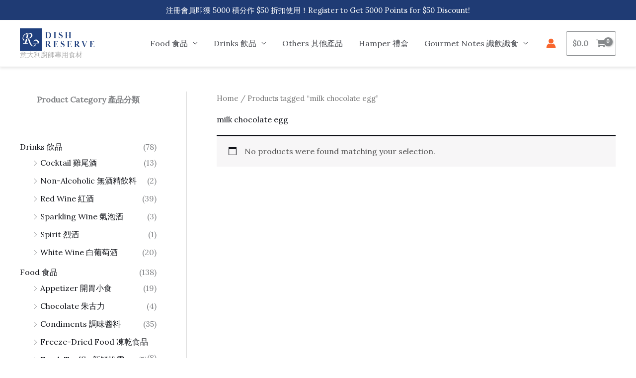

--- FILE ---
content_type: text/html; charset=UTF-8
request_url: https://dishreserve.com/tag/milk-chocolate-egg/
body_size: 19113
content:
<!DOCTYPE html>
<html lang="en-US">
<head>
<meta charset="UTF-8">
<meta name="viewport" content="width=device-width, initial-scale=1">
	<link rel="profile" href="https://gmpg.org/xfn/11"> 
	<meta name='robots' content='index, follow, max-image-preview:large, max-snippet:-1, max-video-preview:-1' />
<script type="c9a700d09a88f2a8aa94a7d8-text/javascript">window._wca = window._wca || [];</script>

	<!-- This site is optimized with the Yoast SEO plugin v26.8 - https://yoast.com/product/yoast-seo-wordpress/ -->
	<title>milk chocolate egg - Dishreserve 意大利食材</title>
	<meta name="description" content="Dishreserve imports Italian chef-use food wine in Hong Kong. Dish reserve sells white/Black Truffle, Extra Virgin Olive Oil, Wine, Piedmont Tuscany Food, Pasta, Vinegar, Premium Brands" />
	<link rel="canonical" href="https://dishreserve.com/tag/milk-chocolate-egg/" />
	<meta property="og:locale" content="en_US" />
	<meta property="og:type" content="article" />
	<meta property="og:title" content="milk chocolate egg - Dishreserve 意大利食材" />
	<meta property="og:description" content="Dishreserve imports Italian chef-use food wine in Hong Kong. Dish reserve sells white/Black Truffle, Extra Virgin Olive Oil, Wine, Piedmont Tuscany Food, Pasta, Vinegar, Premium Brands" />
	<meta property="og:url" content="https://dishreserve.com/tag/milk-chocolate-egg/" />
	<meta property="og:site_name" content="意大利廚師專用食材" />
	<meta property="og:image" content="https://dishreserve.com/wp-content/uploads/2020/11/dishreserve-square.png" />
	<meta property="og:image:width" content="306" />
	<meta property="og:image:height" content="275" />
	<meta property="og:image:type" content="image/png" />
	<meta name="twitter:card" content="summary_large_image" />
	<meta name="twitter:site" content="@dishreserve" />
	<script type="application/ld+json" class="yoast-schema-graph">{"@context":"https://schema.org","@graph":[{"@type":"CollectionPage","@id":"https://dishreserve.com/tag/milk-chocolate-egg/","url":"https://dishreserve.com/tag/milk-chocolate-egg/","name":"milk chocolate egg - Dishreserve 意大利食材","isPartOf":{"@id":"https://dishreserve.com/#website"},"description":"Dishreserve imports Italian chef-use food wine in Hong Kong. Dish reserve sells white/Black Truffle, Extra Virgin Olive Oil, Wine, Piedmont Tuscany Food, Pasta, Vinegar, Premium Brands","breadcrumb":{"@id":"https://dishreserve.com/tag/milk-chocolate-egg/#breadcrumb"},"inLanguage":"en-US"},{"@type":"BreadcrumbList","@id":"https://dishreserve.com/tag/milk-chocolate-egg/#breadcrumb","itemListElement":[{"@type":"ListItem","position":1,"name":"Italian Chef-Use Food Wine Hong Kong","item":"https://dishreserve.com/"},{"@type":"ListItem","position":2,"name":"milk chocolate egg"}]},{"@type":"WebSite","@id":"https://dishreserve.com/#website","url":"https://dishreserve.com/","name":"意大利廚師專用食材","description":"正宗意大利進口食材, 配料 及葡萄酒","publisher":{"@id":"https://dishreserve.com/#organization"},"potentialAction":[{"@type":"SearchAction","target":{"@type":"EntryPoint","urlTemplate":"https://dishreserve.com/?s={search_term_string}"},"query-input":{"@type":"PropertyValueSpecification","valueRequired":true,"valueName":"search_term_string"}}],"inLanguage":"en-US"},{"@type":"Organization","@id":"https://dishreserve.com/#organization","name":"Dishreserve 意大利朱古力廚師專用食材紅酒","url":"https://dishreserve.com/","logo":{"@type":"ImageObject","inLanguage":"en-US","@id":"https://dishreserve.com/#/schema/logo/image/","url":"https://dishreserve.com/wp-content/uploads/2020/11/dishreserve-square.png","contentUrl":"https://dishreserve.com/wp-content/uploads/2020/11/dishreserve-square.png","width":306,"height":275,"caption":"Dishreserve 意大利朱古力廚師專用食材紅酒"},"image":{"@id":"https://dishreserve.com/#/schema/logo/image/"},"sameAs":["https://www.facebook.com/dishreserve","https://x.com/dishreserve","https://instagram.com/dishreserve"]}]}</script>
	<!-- / Yoast SEO plugin. -->


<link rel='dns-prefetch' href='//stats.wp.com' />
<link rel='dns-prefetch' href='//www.googletagmanager.com' />
<link rel='dns-prefetch' href='//fonts.googleapis.com' />
<link rel="alternate" type="application/rss+xml" title="意大利廚師專用食材 &raquo; Feed" href="https://dishreserve.com/feed/" />
<link rel="alternate" type="application/rss+xml" title="意大利廚師專用食材 &raquo; Comments Feed" href="https://dishreserve.com/comments/feed/" />
<link rel="alternate" type="application/rss+xml" title="意大利廚師專用食材 &raquo; milk chocolate egg Tag Feed" href="https://dishreserve.com/tag/milk-chocolate-egg/feed/" />
<style type="text/css" media="all">@font-face{font-family:'Lato';font-display:block;font-style:normal;font-weight:700;font-display:swap;src:url(https://fonts.gstatic.com/s/lato/v25/S6u9w4BMUTPHh6UVSwaPGQ3q5d0N7w.woff2) format('woff2');unicode-range:U+0100-02BA,U+02BD-02C5,U+02C7-02CC,U+02CE-02D7,U+02DD-02FF,U+0304,U+0308,U+0329,U+1D00-1DBF,U+1E00-1E9F,U+1EF2-1EFF,U+2020,U+20A0-20AB,U+20AD-20C0,U+2113,U+2C60-2C7F,U+A720-A7FF}@font-face{font-family:'Lato';font-display:block;font-style:normal;font-weight:700;font-display:swap;src:url(https://fonts.gstatic.com/s/lato/v25/S6u9w4BMUTPHh6UVSwiPGQ3q5d0.woff2) format('woff2');unicode-range:U+0000-00FF,U+0131,U+0152-0153,U+02BB-02BC,U+02C6,U+02DA,U+02DC,U+0304,U+0308,U+0329,U+2000-206F,U+20AC,U+2122,U+2191,U+2193,U+2212,U+2215,U+FEFF,U+FFFD}@font-face{font-family:'Lora';font-display:block;font-style:normal;font-weight:400;font-display:swap;src:url(https://fonts.gstatic.com/s/lora/v37/0QI6MX1D_JOuGQbT0gvTJPa787weuxJMkq18ndeYxZ2JTg.woff2) format('woff2');unicode-range:U+0460-052F,U+1C80-1C8A,U+20B4,U+2DE0-2DFF,U+A640-A69F,U+FE2E-FE2F}@font-face{font-family:'Lora';font-display:block;font-style:normal;font-weight:400;font-display:swap;src:url(https://fonts.gstatic.com/s/lora/v37/0QI6MX1D_JOuGQbT0gvTJPa787weuxJFkq18ndeYxZ2JTg.woff2) format('woff2');unicode-range:U+0301,U+0400-045F,U+0490-0491,U+04B0-04B1,U+2116}@font-face{font-family:'Lora';font-display:block;font-style:normal;font-weight:400;font-display:swap;src:url(https://fonts.gstatic.com/s/lora/v37/0QI6MX1D_JOuGQbT0gvTJPa787weuxI9kq18ndeYxZ2JTg.woff2) format('woff2');unicode-range:U+0302-0303,U+0305,U+0307-0308,U+0310,U+0312,U+0315,U+031A,U+0326-0327,U+032C,U+032F-0330,U+0332-0333,U+0338,U+033A,U+0346,U+034D,U+0391-03A1,U+03A3-03A9,U+03B1-03C9,U+03D1,U+03D5-03D6,U+03F0-03F1,U+03F4-03F5,U+2016-2017,U+2034-2038,U+203C,U+2040,U+2043,U+2047,U+2050,U+2057,U+205F,U+2070-2071,U+2074-208E,U+2090-209C,U+20D0-20DC,U+20E1,U+20E5-20EF,U+2100-2112,U+2114-2115,U+2117-2121,U+2123-214F,U+2190,U+2192,U+2194-21AE,U+21B0-21E5,U+21F1-21F2,U+21F4-2211,U+2213-2214,U+2216-22FF,U+2308-230B,U+2310,U+2319,U+231C-2321,U+2336-237A,U+237C,U+2395,U+239B-23B7,U+23D0,U+23DC-23E1,U+2474-2475,U+25AF,U+25B3,U+25B7,U+25BD,U+25C1,U+25CA,U+25CC,U+25FB,U+266D-266F,U+27C0-27FF,U+2900-2AFF,U+2B0E-2B11,U+2B30-2B4C,U+2BFE,U+3030,U+FF5B,U+FF5D,U+1D400-1D7FF,U+1EE00-1EEFF}@font-face{font-family:'Lora';font-display:block;font-style:normal;font-weight:400;font-display:swap;src:url(https://fonts.gstatic.com/s/lora/v37/0QI6MX1D_JOuGQbT0gvTJPa787weuxIvkq18ndeYxZ2JTg.woff2) format('woff2');unicode-range:U+0001-000C,U+000E-001F,U+007F-009F,U+20DD-20E0,U+20E2-20E4,U+2150-218F,U+2190,U+2192,U+2194-2199,U+21AF,U+21E6-21F0,U+21F3,U+2218-2219,U+2299,U+22C4-22C6,U+2300-243F,U+2440-244A,U+2460-24FF,U+25A0-27BF,U+2800-28FF,U+2921-2922,U+2981,U+29BF,U+29EB,U+2B00-2BFF,U+4DC0-4DFF,U+FFF9-FFFB,U+10140-1018E,U+10190-1019C,U+101A0,U+101D0-101FD,U+102E0-102FB,U+10E60-10E7E,U+1D2C0-1D2D3,U+1D2E0-1D37F,U+1F000-1F0FF,U+1F100-1F1AD,U+1F1E6-1F1FF,U+1F30D-1F30F,U+1F315,U+1F31C,U+1F31E,U+1F320-1F32C,U+1F336,U+1F378,U+1F37D,U+1F382,U+1F393-1F39F,U+1F3A7-1F3A8,U+1F3AC-1F3AF,U+1F3C2,U+1F3C4-1F3C6,U+1F3CA-1F3CE,U+1F3D4-1F3E0,U+1F3ED,U+1F3F1-1F3F3,U+1F3F5-1F3F7,U+1F408,U+1F415,U+1F41F,U+1F426,U+1F43F,U+1F441-1F442,U+1F444,U+1F446-1F449,U+1F44C-1F44E,U+1F453,U+1F46A,U+1F47D,U+1F4A3,U+1F4B0,U+1F4B3,U+1F4B9,U+1F4BB,U+1F4BF,U+1F4C8-1F4CB,U+1F4D6,U+1F4DA,U+1F4DF,U+1F4E3-1F4E6,U+1F4EA-1F4ED,U+1F4F7,U+1F4F9-1F4FB,U+1F4FD-1F4FE,U+1F503,U+1F507-1F50B,U+1F50D,U+1F512-1F513,U+1F53E-1F54A,U+1F54F-1F5FA,U+1F610,U+1F650-1F67F,U+1F687,U+1F68D,U+1F691,U+1F694,U+1F698,U+1F6AD,U+1F6B2,U+1F6B9-1F6BA,U+1F6BC,U+1F6C6-1F6CF,U+1F6D3-1F6D7,U+1F6E0-1F6EA,U+1F6F0-1F6F3,U+1F6F7-1F6FC,U+1F700-1F7FF,U+1F800-1F80B,U+1F810-1F847,U+1F850-1F859,U+1F860-1F887,U+1F890-1F8AD,U+1F8B0-1F8BB,U+1F8C0-1F8C1,U+1F900-1F90B,U+1F93B,U+1F946,U+1F984,U+1F996,U+1F9E9,U+1FA00-1FA6F,U+1FA70-1FA7C,U+1FA80-1FA89,U+1FA8F-1FAC6,U+1FACE-1FADC,U+1FADF-1FAE9,U+1FAF0-1FAF8,U+1FB00-1FBFF}@font-face{font-family:'Lora';font-display:block;font-style:normal;font-weight:400;font-display:swap;src:url(https://fonts.gstatic.com/s/lora/v37/0QI6MX1D_JOuGQbT0gvTJPa787weuxJOkq18ndeYxZ2JTg.woff2) format('woff2');unicode-range:U+0102-0103,U+0110-0111,U+0128-0129,U+0168-0169,U+01A0-01A1,U+01AF-01B0,U+0300-0301,U+0303-0304,U+0308-0309,U+0323,U+0329,U+1EA0-1EF9,U+20AB}@font-face{font-family:'Lora';font-display:block;font-style:normal;font-weight:400;font-display:swap;src:url(https://fonts.gstatic.com/s/lora/v37/0QI6MX1D_JOuGQbT0gvTJPa787weuxJPkq18ndeYxZ2JTg.woff2) format('woff2');unicode-range:U+0100-02BA,U+02BD-02C5,U+02C7-02CC,U+02CE-02D7,U+02DD-02FF,U+0304,U+0308,U+0329,U+1D00-1DBF,U+1E00-1E9F,U+1EF2-1EFF,U+2020,U+20A0-20AB,U+20AD-20C0,U+2113,U+2C60-2C7F,U+A720-A7FF}@font-face{font-family:'Lora';font-display:block;font-style:normal;font-weight:400;font-display:swap;src:url(https://fonts.gstatic.com/s/lora/v37/0QI6MX1D_JOuGQbT0gvTJPa787weuxJBkq18ndeYxZ0.woff2) format('woff2');unicode-range:U+0000-00FF,U+0131,U+0152-0153,U+02BB-02BC,U+02C6,U+02DA,U+02DC,U+0304,U+0308,U+0329,U+2000-206F,U+20AC,U+2122,U+2191,U+2193,U+2212,U+2215,U+FEFF,U+FFFD}</style>
<style id='wp-img-auto-sizes-contain-inline-css'>
img:is([sizes=auto i],[sizes^="auto," i]){contain-intrinsic-size:3000px 1500px}
/*# sourceURL=wp-img-auto-sizes-contain-inline-css */
</style>
<style id='jetpack-sharing-buttons-style-inline-css'>
.jetpack-sharing-buttons__services-list{display:flex;flex-direction:row;flex-wrap:wrap;gap:0;list-style-type:none;margin:5px;padding:0}.jetpack-sharing-buttons__services-list.has-small-icon-size{font-size:12px}.jetpack-sharing-buttons__services-list.has-normal-icon-size{font-size:16px}.jetpack-sharing-buttons__services-list.has-large-icon-size{font-size:24px}.jetpack-sharing-buttons__services-list.has-huge-icon-size{font-size:36px}@media print{.jetpack-sharing-buttons__services-list{display:none!important}}.editor-styles-wrapper .wp-block-jetpack-sharing-buttons{gap:0;padding-inline-start:0}ul.jetpack-sharing-buttons__services-list.has-background{padding:1.25em 2.375em}
/*# sourceURL=https://dishreserve.com/wp-content/plugins/jetpack/_inc/blocks/sharing-buttons/view.css */
</style>
<style id='global-styles-inline-css'>
:root{--wp--preset--aspect-ratio--square: 1;--wp--preset--aspect-ratio--4-3: 4/3;--wp--preset--aspect-ratio--3-4: 3/4;--wp--preset--aspect-ratio--3-2: 3/2;--wp--preset--aspect-ratio--2-3: 2/3;--wp--preset--aspect-ratio--16-9: 16/9;--wp--preset--aspect-ratio--9-16: 9/16;--wp--preset--color--black: #000000;--wp--preset--color--cyan-bluish-gray: #abb8c3;--wp--preset--color--white: #ffffff;--wp--preset--color--pale-pink: #f78da7;--wp--preset--color--vivid-red: #cf2e2e;--wp--preset--color--luminous-vivid-orange: #ff6900;--wp--preset--color--luminous-vivid-amber: #fcb900;--wp--preset--color--light-green-cyan: #7bdcb5;--wp--preset--color--vivid-green-cyan: #00d084;--wp--preset--color--pale-cyan-blue: #8ed1fc;--wp--preset--color--vivid-cyan-blue: #0693e3;--wp--preset--color--vivid-purple: #9b51e0;--wp--preset--color--ast-global-color-0: var(--ast-global-color-0);--wp--preset--color--ast-global-color-1: var(--ast-global-color-1);--wp--preset--color--ast-global-color-2: var(--ast-global-color-2);--wp--preset--color--ast-global-color-3: var(--ast-global-color-3);--wp--preset--color--ast-global-color-4: var(--ast-global-color-4);--wp--preset--color--ast-global-color-5: var(--ast-global-color-5);--wp--preset--color--ast-global-color-6: var(--ast-global-color-6);--wp--preset--color--ast-global-color-7: var(--ast-global-color-7);--wp--preset--color--ast-global-color-8: var(--ast-global-color-8);--wp--preset--gradient--vivid-cyan-blue-to-vivid-purple: linear-gradient(135deg,rgb(6,147,227) 0%,rgb(155,81,224) 100%);--wp--preset--gradient--light-green-cyan-to-vivid-green-cyan: linear-gradient(135deg,rgb(122,220,180) 0%,rgb(0,208,130) 100%);--wp--preset--gradient--luminous-vivid-amber-to-luminous-vivid-orange: linear-gradient(135deg,rgb(252,185,0) 0%,rgb(255,105,0) 100%);--wp--preset--gradient--luminous-vivid-orange-to-vivid-red: linear-gradient(135deg,rgb(255,105,0) 0%,rgb(207,46,46) 100%);--wp--preset--gradient--very-light-gray-to-cyan-bluish-gray: linear-gradient(135deg,rgb(238,238,238) 0%,rgb(169,184,195) 100%);--wp--preset--gradient--cool-to-warm-spectrum: linear-gradient(135deg,rgb(74,234,220) 0%,rgb(151,120,209) 20%,rgb(207,42,186) 40%,rgb(238,44,130) 60%,rgb(251,105,98) 80%,rgb(254,248,76) 100%);--wp--preset--gradient--blush-light-purple: linear-gradient(135deg,rgb(255,206,236) 0%,rgb(152,150,240) 100%);--wp--preset--gradient--blush-bordeaux: linear-gradient(135deg,rgb(254,205,165) 0%,rgb(254,45,45) 50%,rgb(107,0,62) 100%);--wp--preset--gradient--luminous-dusk: linear-gradient(135deg,rgb(255,203,112) 0%,rgb(199,81,192) 50%,rgb(65,88,208) 100%);--wp--preset--gradient--pale-ocean: linear-gradient(135deg,rgb(255,245,203) 0%,rgb(182,227,212) 50%,rgb(51,167,181) 100%);--wp--preset--gradient--electric-grass: linear-gradient(135deg,rgb(202,248,128) 0%,rgb(113,206,126) 100%);--wp--preset--gradient--midnight: linear-gradient(135deg,rgb(2,3,129) 0%,rgb(40,116,252) 100%);--wp--preset--font-size--small: 13px;--wp--preset--font-size--medium: 20px;--wp--preset--font-size--large: 36px;--wp--preset--font-size--x-large: 42px;--wp--preset--spacing--20: 0.44rem;--wp--preset--spacing--30: 0.67rem;--wp--preset--spacing--40: 1rem;--wp--preset--spacing--50: 1.5rem;--wp--preset--spacing--60: 2.25rem;--wp--preset--spacing--70: 3.38rem;--wp--preset--spacing--80: 5.06rem;--wp--preset--shadow--natural: 6px 6px 9px rgba(0, 0, 0, 0.2);--wp--preset--shadow--deep: 12px 12px 50px rgba(0, 0, 0, 0.4);--wp--preset--shadow--sharp: 6px 6px 0px rgba(0, 0, 0, 0.2);--wp--preset--shadow--outlined: 6px 6px 0px -3px rgb(255, 255, 255), 6px 6px rgb(0, 0, 0);--wp--preset--shadow--crisp: 6px 6px 0px rgb(0, 0, 0);}:root { --wp--style--global--content-size: var(--wp--custom--ast-content-width-size);--wp--style--global--wide-size: var(--wp--custom--ast-wide-width-size); }:where(body) { margin: 0; }.wp-site-blocks > .alignleft { float: left; margin-right: 2em; }.wp-site-blocks > .alignright { float: right; margin-left: 2em; }.wp-site-blocks > .aligncenter { justify-content: center; margin-left: auto; margin-right: auto; }:where(.wp-site-blocks) > * { margin-block-start: 24px; margin-block-end: 0; }:where(.wp-site-blocks) > :first-child { margin-block-start: 0; }:where(.wp-site-blocks) > :last-child { margin-block-end: 0; }:root { --wp--style--block-gap: 24px; }:root :where(.is-layout-flow) > :first-child{margin-block-start: 0;}:root :where(.is-layout-flow) > :last-child{margin-block-end: 0;}:root :where(.is-layout-flow) > *{margin-block-start: 24px;margin-block-end: 0;}:root :where(.is-layout-constrained) > :first-child{margin-block-start: 0;}:root :where(.is-layout-constrained) > :last-child{margin-block-end: 0;}:root :where(.is-layout-constrained) > *{margin-block-start: 24px;margin-block-end: 0;}:root :where(.is-layout-flex){gap: 24px;}:root :where(.is-layout-grid){gap: 24px;}.is-layout-flow > .alignleft{float: left;margin-inline-start: 0;margin-inline-end: 2em;}.is-layout-flow > .alignright{float: right;margin-inline-start: 2em;margin-inline-end: 0;}.is-layout-flow > .aligncenter{margin-left: auto !important;margin-right: auto !important;}.is-layout-constrained > .alignleft{float: left;margin-inline-start: 0;margin-inline-end: 2em;}.is-layout-constrained > .alignright{float: right;margin-inline-start: 2em;margin-inline-end: 0;}.is-layout-constrained > .aligncenter{margin-left: auto !important;margin-right: auto !important;}.is-layout-constrained > :where(:not(.alignleft):not(.alignright):not(.alignfull)){max-width: var(--wp--style--global--content-size);margin-left: auto !important;margin-right: auto !important;}.is-layout-constrained > .alignwide{max-width: var(--wp--style--global--wide-size);}body .is-layout-flex{display: flex;}.is-layout-flex{flex-wrap: wrap;align-items: center;}.is-layout-flex > :is(*, div){margin: 0;}body .is-layout-grid{display: grid;}.is-layout-grid > :is(*, div){margin: 0;}body{padding-top: 0px;padding-right: 0px;padding-bottom: 0px;padding-left: 0px;}a:where(:not(.wp-element-button)){text-decoration: none;}:root :where(.wp-element-button, .wp-block-button__link){background-color: #32373c;border-width: 0;color: #fff;font-family: inherit;font-size: inherit;font-style: inherit;font-weight: inherit;letter-spacing: inherit;line-height: inherit;padding-top: calc(0.667em + 2px);padding-right: calc(1.333em + 2px);padding-bottom: calc(0.667em + 2px);padding-left: calc(1.333em + 2px);text-decoration: none;text-transform: inherit;}.has-black-color{color: var(--wp--preset--color--black) !important;}.has-cyan-bluish-gray-color{color: var(--wp--preset--color--cyan-bluish-gray) !important;}.has-white-color{color: var(--wp--preset--color--white) !important;}.has-pale-pink-color{color: var(--wp--preset--color--pale-pink) !important;}.has-vivid-red-color{color: var(--wp--preset--color--vivid-red) !important;}.has-luminous-vivid-orange-color{color: var(--wp--preset--color--luminous-vivid-orange) !important;}.has-luminous-vivid-amber-color{color: var(--wp--preset--color--luminous-vivid-amber) !important;}.has-light-green-cyan-color{color: var(--wp--preset--color--light-green-cyan) !important;}.has-vivid-green-cyan-color{color: var(--wp--preset--color--vivid-green-cyan) !important;}.has-pale-cyan-blue-color{color: var(--wp--preset--color--pale-cyan-blue) !important;}.has-vivid-cyan-blue-color{color: var(--wp--preset--color--vivid-cyan-blue) !important;}.has-vivid-purple-color{color: var(--wp--preset--color--vivid-purple) !important;}.has-ast-global-color-0-color{color: var(--wp--preset--color--ast-global-color-0) !important;}.has-ast-global-color-1-color{color: var(--wp--preset--color--ast-global-color-1) !important;}.has-ast-global-color-2-color{color: var(--wp--preset--color--ast-global-color-2) !important;}.has-ast-global-color-3-color{color: var(--wp--preset--color--ast-global-color-3) !important;}.has-ast-global-color-4-color{color: var(--wp--preset--color--ast-global-color-4) !important;}.has-ast-global-color-5-color{color: var(--wp--preset--color--ast-global-color-5) !important;}.has-ast-global-color-6-color{color: var(--wp--preset--color--ast-global-color-6) !important;}.has-ast-global-color-7-color{color: var(--wp--preset--color--ast-global-color-7) !important;}.has-ast-global-color-8-color{color: var(--wp--preset--color--ast-global-color-8) !important;}.has-black-background-color{background-color: var(--wp--preset--color--black) !important;}.has-cyan-bluish-gray-background-color{background-color: var(--wp--preset--color--cyan-bluish-gray) !important;}.has-white-background-color{background-color: var(--wp--preset--color--white) !important;}.has-pale-pink-background-color{background-color: var(--wp--preset--color--pale-pink) !important;}.has-vivid-red-background-color{background-color: var(--wp--preset--color--vivid-red) !important;}.has-luminous-vivid-orange-background-color{background-color: var(--wp--preset--color--luminous-vivid-orange) !important;}.has-luminous-vivid-amber-background-color{background-color: var(--wp--preset--color--luminous-vivid-amber) !important;}.has-light-green-cyan-background-color{background-color: var(--wp--preset--color--light-green-cyan) !important;}.has-vivid-green-cyan-background-color{background-color: var(--wp--preset--color--vivid-green-cyan) !important;}.has-pale-cyan-blue-background-color{background-color: var(--wp--preset--color--pale-cyan-blue) !important;}.has-vivid-cyan-blue-background-color{background-color: var(--wp--preset--color--vivid-cyan-blue) !important;}.has-vivid-purple-background-color{background-color: var(--wp--preset--color--vivid-purple) !important;}.has-ast-global-color-0-background-color{background-color: var(--wp--preset--color--ast-global-color-0) !important;}.has-ast-global-color-1-background-color{background-color: var(--wp--preset--color--ast-global-color-1) !important;}.has-ast-global-color-2-background-color{background-color: var(--wp--preset--color--ast-global-color-2) !important;}.has-ast-global-color-3-background-color{background-color: var(--wp--preset--color--ast-global-color-3) !important;}.has-ast-global-color-4-background-color{background-color: var(--wp--preset--color--ast-global-color-4) !important;}.has-ast-global-color-5-background-color{background-color: var(--wp--preset--color--ast-global-color-5) !important;}.has-ast-global-color-6-background-color{background-color: var(--wp--preset--color--ast-global-color-6) !important;}.has-ast-global-color-7-background-color{background-color: var(--wp--preset--color--ast-global-color-7) !important;}.has-ast-global-color-8-background-color{background-color: var(--wp--preset--color--ast-global-color-8) !important;}.has-black-border-color{border-color: var(--wp--preset--color--black) !important;}.has-cyan-bluish-gray-border-color{border-color: var(--wp--preset--color--cyan-bluish-gray) !important;}.has-white-border-color{border-color: var(--wp--preset--color--white) !important;}.has-pale-pink-border-color{border-color: var(--wp--preset--color--pale-pink) !important;}.has-vivid-red-border-color{border-color: var(--wp--preset--color--vivid-red) !important;}.has-luminous-vivid-orange-border-color{border-color: var(--wp--preset--color--luminous-vivid-orange) !important;}.has-luminous-vivid-amber-border-color{border-color: var(--wp--preset--color--luminous-vivid-amber) !important;}.has-light-green-cyan-border-color{border-color: var(--wp--preset--color--light-green-cyan) !important;}.has-vivid-green-cyan-border-color{border-color: var(--wp--preset--color--vivid-green-cyan) !important;}.has-pale-cyan-blue-border-color{border-color: var(--wp--preset--color--pale-cyan-blue) !important;}.has-vivid-cyan-blue-border-color{border-color: var(--wp--preset--color--vivid-cyan-blue) !important;}.has-vivid-purple-border-color{border-color: var(--wp--preset--color--vivid-purple) !important;}.has-ast-global-color-0-border-color{border-color: var(--wp--preset--color--ast-global-color-0) !important;}.has-ast-global-color-1-border-color{border-color: var(--wp--preset--color--ast-global-color-1) !important;}.has-ast-global-color-2-border-color{border-color: var(--wp--preset--color--ast-global-color-2) !important;}.has-ast-global-color-3-border-color{border-color: var(--wp--preset--color--ast-global-color-3) !important;}.has-ast-global-color-4-border-color{border-color: var(--wp--preset--color--ast-global-color-4) !important;}.has-ast-global-color-5-border-color{border-color: var(--wp--preset--color--ast-global-color-5) !important;}.has-ast-global-color-6-border-color{border-color: var(--wp--preset--color--ast-global-color-6) !important;}.has-ast-global-color-7-border-color{border-color: var(--wp--preset--color--ast-global-color-7) !important;}.has-ast-global-color-8-border-color{border-color: var(--wp--preset--color--ast-global-color-8) !important;}.has-vivid-cyan-blue-to-vivid-purple-gradient-background{background: var(--wp--preset--gradient--vivid-cyan-blue-to-vivid-purple) !important;}.has-light-green-cyan-to-vivid-green-cyan-gradient-background{background: var(--wp--preset--gradient--light-green-cyan-to-vivid-green-cyan) !important;}.has-luminous-vivid-amber-to-luminous-vivid-orange-gradient-background{background: var(--wp--preset--gradient--luminous-vivid-amber-to-luminous-vivid-orange) !important;}.has-luminous-vivid-orange-to-vivid-red-gradient-background{background: var(--wp--preset--gradient--luminous-vivid-orange-to-vivid-red) !important;}.has-very-light-gray-to-cyan-bluish-gray-gradient-background{background: var(--wp--preset--gradient--very-light-gray-to-cyan-bluish-gray) !important;}.has-cool-to-warm-spectrum-gradient-background{background: var(--wp--preset--gradient--cool-to-warm-spectrum) !important;}.has-blush-light-purple-gradient-background{background: var(--wp--preset--gradient--blush-light-purple) !important;}.has-blush-bordeaux-gradient-background{background: var(--wp--preset--gradient--blush-bordeaux) !important;}.has-luminous-dusk-gradient-background{background: var(--wp--preset--gradient--luminous-dusk) !important;}.has-pale-ocean-gradient-background{background: var(--wp--preset--gradient--pale-ocean) !important;}.has-electric-grass-gradient-background{background: var(--wp--preset--gradient--electric-grass) !important;}.has-midnight-gradient-background{background: var(--wp--preset--gradient--midnight) !important;}.has-small-font-size{font-size: var(--wp--preset--font-size--small) !important;}.has-medium-font-size{font-size: var(--wp--preset--font-size--medium) !important;}.has-large-font-size{font-size: var(--wp--preset--font-size--large) !important;}.has-x-large-font-size{font-size: var(--wp--preset--font-size--x-large) !important;}
:root :where(.wp-block-pullquote){font-size: 1.5em;line-height: 1.6;}
/*# sourceURL=global-styles-inline-css */
</style>
<style id='woocommerce-inline-inline-css'>
.woocommerce form .form-row .required { visibility: visible; }
/*# sourceURL=woocommerce-inline-inline-css */
</style>
<link rel='stylesheet' id='wpo_min-header-0-css' href='https://dishreserve.com/wp-content/cache/wpo-minify/1768909366/assets/wpo-minify-header-8e0d4c71.min.css' media='all' />
<link rel='stylesheet' id='wpo_min-header-1-css' href='https://dishreserve.com/wp-content/cache/wpo-minify/1768909366/assets/wpo-minify-header-eee81416.min.css' media='only screen and (max-width: 921px)' />
<link rel='stylesheet' id='wpo_min-header-2-css' href='https://dishreserve.com/wp-content/cache/wpo-minify/1768909366/assets/wpo-minify-header-f2ca2abc.min.css' media='all' />
<script src="https://dishreserve.com/wp-content/cache/wpo-minify/1768909366/assets/wpo-minify-header-cf061736.min.js" id="wpo_min-header-0-js" type="c9a700d09a88f2a8aa94a7d8-text/javascript"></script>
<script id="wpo_min-header-1-js-extra" type="c9a700d09a88f2a8aa94a7d8-text/javascript">
var wc_add_to_cart_params = {"ajax_url":"/wp-admin/admin-ajax.php","wc_ajax_url":"/?wc-ajax=%%endpoint%%","i18n_view_cart":"View cart","cart_url":"https://dishreserve.com/cart/","is_cart":"","cart_redirect_after_add":"yes"};
var woocommerce_params = {"ajax_url":"/wp-admin/admin-ajax.php","wc_ajax_url":"/?wc-ajax=%%endpoint%%","i18n_password_show":"Show password","i18n_password_hide":"Hide password"};
//# sourceURL=wpo_min-header-1-js-extra
</script>
<script src="https://dishreserve.com/wp-content/cache/wpo-minify/1768909366/assets/wpo-minify-header-ea113719.min.js" id="wpo_min-header-1-js" defer data-wp-strategy="defer" type="c9a700d09a88f2a8aa94a7d8-text/javascript"></script>
<script src="https://stats.wp.com/s-202604.js" id="woocommerce-analytics-js" defer data-wp-strategy="defer" type="c9a700d09a88f2a8aa94a7d8-text/javascript"></script>

<!-- Google tag (gtag.js) snippet added by Site Kit -->
<!-- Google Analytics snippet added by Site Kit -->
<script src="https://www.googletagmanager.com/gtag/js?id=G-YRMLPDNF5H" id="google_gtagjs-js" async type="c9a700d09a88f2a8aa94a7d8-text/javascript"></script>
<script id="google_gtagjs-js-after" type="c9a700d09a88f2a8aa94a7d8-text/javascript">
window.dataLayer = window.dataLayer || [];function gtag(){dataLayer.push(arguments);}
gtag("set","linker",{"domains":["dishreserve.com"]});
gtag("js", new Date());
gtag("set", "developer_id.dZTNiMT", true);
gtag("config", "G-YRMLPDNF5H");
//# sourceURL=google_gtagjs-js-after
</script>
<link rel="https://api.w.org/" href="https://dishreserve.com/wp-json/" /><link rel="alternate" title="JSON" type="application/json" href="https://dishreserve.com/wp-json/wp/v2/product_tag/1231" /><link rel="EditURI" type="application/rsd+xml" title="RSD" href="https://dishreserve.com/xmlrpc.php?rsd" />
<meta name="generator" content="WordPress 6.9" />
<meta name="generator" content="WooCommerce 10.4.3" />
<meta name="generator" content="Site Kit by Google 1.170.0" />	<style>img#wpstats{display:none}</style>
			<noscript><style>.woocommerce-product-gallery{ opacity: 1 !important; }</style></noscript>
	<meta name="generator" content="Elementor 3.34.2; settings: css_print_method-external, google_font-enabled, font_display-auto">
			<style>
				.e-con.e-parent:nth-of-type(n+4):not(.e-lazyloaded):not(.e-no-lazyload),
				.e-con.e-parent:nth-of-type(n+4):not(.e-lazyloaded):not(.e-no-lazyload) * {
					background-image: none !important;
				}
				@media screen and (max-height: 1024px) {
					.e-con.e-parent:nth-of-type(n+3):not(.e-lazyloaded):not(.e-no-lazyload),
					.e-con.e-parent:nth-of-type(n+3):not(.e-lazyloaded):not(.e-no-lazyload) * {
						background-image: none !important;
					}
				}
				@media screen and (max-height: 640px) {
					.e-con.e-parent:nth-of-type(n+2):not(.e-lazyloaded):not(.e-no-lazyload),
					.e-con.e-parent:nth-of-type(n+2):not(.e-lazyloaded):not(.e-no-lazyload) * {
						background-image: none !important;
					}
				}
			</style>
			
<!-- Google Tag Manager snippet added by Site Kit -->
<script type="c9a700d09a88f2a8aa94a7d8-text/javascript">
			( function( w, d, s, l, i ) {
				w[l] = w[l] || [];
				w[l].push( {'gtm.start': new Date().getTime(), event: 'gtm.js'} );
				var f = d.getElementsByTagName( s )[0],
					j = d.createElement( s ), dl = l != 'dataLayer' ? '&l=' + l : '';
				j.async = true;
				j.src = 'https://www.googletagmanager.com/gtm.js?id=' + i + dl;
				f.parentNode.insertBefore( j, f );
			} )( window, document, 'script', 'dataLayer', 'GTM-PKSGFJH' );
			
</script>

<!-- End Google Tag Manager snippet added by Site Kit -->
<link rel="icon" href="https://dishreserve.com/wp-content/uploads/2020/11/cropped-dishreserve-icon-100x100.png" sizes="32x32" />
<link rel="icon" href="https://dishreserve.com/wp-content/uploads/2020/11/cropped-dishreserve-icon-300x300.png" sizes="192x192" />
<link rel="apple-touch-icon" href="https://dishreserve.com/wp-content/uploads/2020/11/cropped-dishreserve-icon-300x300.png" />
<meta name="msapplication-TileImage" content="https://dishreserve.com/wp-content/uploads/2020/11/cropped-dishreserve-icon-300x300.png" />
		<style id="wp-custom-css">
			/* Astra sticky header */
/*.main-header-bar { */
.site-header {
    position: fixed;
    top: 0;
    width: 100%;
		box-shadow: 0 2px 5px rgba(0, 0, 0, 0.1); /* Optional: Add shadow */
}
/* Fix content padding */
.site-content {
    padding-top: 120px;
}
/* Fix content padding in mobile */
@media (max-width: 800px) {
    .site-content {
        padding-top: 105px;
    }
}
/* Fix content padding in mobile */
@media (max-width: 650px) {
    .site-content {
        padding-top: 100px;
    }
}		</style>
		</head>

<body  class="archive tax-product_tag term-milk-chocolate-egg term-1231 wp-custom-logo wp-embed-responsive wp-theme-astra theme-astra woocommerce woocommerce-page woocommerce-no-js ast-desktop ast-plain-container ast-left-sidebar astra-4.12.0 columns-3 tablet-columns-3 mobile-columns-2 ast-woo-shop-archive ast-woocommerce-cart-menu ast-inherit-site-logo-transparent ast-hfb-header elementor-default elementor-kit-840">
		<!-- Google Tag Manager (noscript) snippet added by Site Kit -->
		<noscript>
			<iframe src="https://www.googletagmanager.com/ns.html?id=GTM-PKSGFJH" height="0" width="0" style="display:none;visibility:hidden"></iframe>
		</noscript>
		<!-- End Google Tag Manager (noscript) snippet added by Site Kit -->
		
<a
	class="skip-link screen-reader-text"
	href="#content">
		Skip to content</a>

<div
class="hfeed site" id="page">
			<header
		class="site-header ast-primary-submenu-animation-fade header-main-layout-1 ast-primary-menu-enabled ast-has-mobile-header-logo ast-builder-menu-toggle-icon ast-mobile-header-inline" id="masthead" itemtype="https://schema.org/WPHeader" itemscope="itemscope" itemid="#masthead"		>
			<div id="ast-desktop-header" data-toggle-type="dropdown">
		<div class="ast-above-header-wrap  ">
		<div class="ast-above-header-bar ast-above-header  site-header-focus-item" data-section="section-above-header-builder">
						<div class="site-above-header-wrap ast-builder-grid-row-container site-header-focus-item ast-container" data-section="section-above-header-builder">
				<div class="ast-builder-grid-row ast-grid-center-col-layout-only ast-flex ast-grid-center-col-layout">
																		<div class="site-header-above-section-center site-header-section ast-flex ast-grid-section-center">
										<div class="ast-builder-layout-element ast-flex site-header-focus-item ast-header-html-1" data-section="section-hb-html-1">
			<div class="ast-header-html inner-link-style-"><div class="ast-builder-html-element"><p style="text-align: center"><span style="color: #ffffff"><a style="color: #ffffff" href="https://dishreserve.com/account/">注冊會員即獲 5000 積分作 $50 折扣使用！Register to Get 5000 Points for $50 Discount!</a></span></p>
</div></div>		</div>
									</div>
																		</div>
					</div>
								</div>
			</div>
		<div class="ast-main-header-wrap main-header-bar-wrap ">
		<div class="ast-primary-header-bar ast-primary-header main-header-bar site-header-focus-item" data-section="section-primary-header-builder">
						<div class="site-primary-header-wrap ast-builder-grid-row-container site-header-focus-item ast-container" data-section="section-primary-header-builder">
				<div class="ast-builder-grid-row ast-builder-grid-row-has-sides ast-builder-grid-row-no-center">
											<div class="site-header-primary-section-left site-header-section ast-flex site-header-section-left">
									<div class="ast-builder-layout-element ast-flex site-header-focus-item" data-section="title_tagline">
							<div
				class="site-branding ast-site-identity" itemtype="https://schema.org/Organization" itemscope="itemscope"				>
					<span class="site-logo-img"><a href="https://dishreserve.com/" class="custom-logo-link" rel="home"><img src="https://dishreserve.com/wp-content/uploads/2020/11/dishreserve-rectangle.svg" class="custom-logo" alt="意大利廚師專用食材" decoding="async" /></a><a href="https://dishreserve.com/" class="custom-mobile-logo-link" rel="home" itemprop="url"><img fetchpriority="high" width="306" height="275" src="https://dishreserve.com/wp-content/uploads/2020/11/dishreserve-square.png" class="ast-mobile-header-logo" alt="" decoding="async" srcset="https://dishreserve.com/wp-content/uploads/2020/11/dishreserve-square.png 306w, https://dishreserve.com/wp-content/uploads/2020/11/dishreserve-square-300x270.png 300w" sizes="(max-width: 306px) 100vw, 306px" /></a></span><div class="ast-site-title-wrap">
						<span class="site-title" itemprop="name">
				<a href="https://dishreserve.com/" rel="home" itemprop="url" >
					意大利廚師專用食材
				</a>
			</span>
						
				</div>				</div>
			<!-- .site-branding -->
					</div>
								</div>
																								<div class="site-header-primary-section-right site-header-section ast-flex ast-grid-right-section">
										<div class="ast-builder-menu-1 ast-builder-menu ast-flex ast-builder-menu-1-focus-item ast-builder-layout-element site-header-focus-item" data-section="section-hb-menu-1">
			<div class="ast-main-header-bar-alignment"><div class="main-header-bar-navigation"><nav class="site-navigation ast-flex-grow-1 navigation-accessibility site-header-focus-item" id="primary-site-navigation-desktop" aria-label="Primary Site Navigation" itemtype="https://schema.org/SiteNavigationElement" itemscope="itemscope"><div class="main-navigation ast-inline-flex"><ul id="ast-hf-menu-1" class="main-header-menu ast-menu-shadow ast-nav-menu ast-flex  submenu-with-border astra-menu-animation-fade  stack-on-mobile"><li id="menu-item-25531" class="menu-item menu-item-type-custom menu-item-object-custom menu-item-has-children menu-item-25531"><a aria-expanded="false" class="menu-link">Food 食品</a><button class="ast-menu-toggle" aria-expanded="false" aria-label="Toggle Menu"><span class="ast-icon icon-arrow"></span></button>
<ul class="sub-menu">
	<li id="menu-item-29939" class="menu-item menu-item-type-custom menu-item-object-custom menu-item-29939"><a href="https://dishreserve.com/cat/appetizer" class="menu-link">Appetizer 開胃小食</a></li>
	<li id="menu-item-20941" class="menu-item menu-item-type-custom menu-item-object-custom menu-item-20941"><a href="https://dishreserve.com/cat/chocolate/" class="menu-link">Chocolate 朱古力</a></li>
	<li id="menu-item-20946" class="menu-item menu-item-type-custom menu-item-object-custom menu-item-20946"><a href="https://dishreserve.com/cat/condiments/" class="menu-link">Condiments 調味醬料</a></li>
	<li id="menu-item-27624" class="menu-item menu-item-type-custom menu-item-object-custom menu-item-27624"><a href="https://dishreserve.com/cat/freeze-dried/" class="menu-link">Freeze-Dried Food 凍乾食品</a></li>
	<li id="menu-item-20943" class="menu-item menu-item-type-custom menu-item-object-custom menu-item-20943"><a href="https://dishreserve.com/cat/fresh-truffle/" class="menu-link">Fresh Truffle 新鮮松露</a></li>
	<li id="menu-item-20945" class="menu-item menu-item-type-custom menu-item-object-custom menu-item-20945"><a href="https://dishreserve.com/cat/olive-oil/" class="menu-link">Olive Oil 橄欖油</a></li>
	<li id="menu-item-20947" class="menu-item menu-item-type-custom menu-item-object-custom menu-item-20947"><a href="https://dishreserve.com/cat/pasta-risotto/" class="menu-link">Pasta &#038; Risotto 意粉&#038;飯</a></li>
	<li id="menu-item-27573" class="menu-item menu-item-type-custom menu-item-object-custom menu-item-27573"><a href="https://dishreserve.com/cat/pastry/" class="menu-link">Pastry 糕點烘培</a></li>
	<li id="menu-item-20949" class="menu-item menu-item-type-custom menu-item-object-custom menu-item-20949"><a href="https://dishreserve.com/cat/salt/" class="menu-link">Salt 鹽</a></li>
	<li id="menu-item-23912" class="menu-item menu-item-type-custom menu-item-object-custom menu-item-23912"><a href="https://dishreserve.com/cat/snacks/" class="menu-link">Snacks 零食</a></li>
	<li id="menu-item-20951" class="menu-item menu-item-type-custom menu-item-object-custom menu-item-20951"><a href="https://dishreserve.com/cat/truffle-products/" class="menu-link">Truffle Products 松露產品</a></li>
	<li id="menu-item-20952" class="menu-item menu-item-type-custom menu-item-object-custom menu-item-20952"><a href="https://dishreserve.com/cat/vinegar/" class="menu-link">Vinegar 醋</a></li>
</ul>
</li>
<li id="menu-item-7718" class="menu-item menu-item-type-custom menu-item-object-custom menu-item-has-children menu-item-7718"><a aria-expanded="false" class="menu-link">Drinks 飲品</a><button class="ast-menu-toggle" aria-expanded="false" aria-label="Toggle Menu"><span class="ast-icon icon-arrow"></span></button>
<ul class="sub-menu">
	<li id="menu-item-7724" class="menu-item menu-item-type-custom menu-item-object-custom menu-item-7724"><a href="https://dishreserve.com/cat/red-wine" class="menu-link">Red Wine 紅酒</a></li>
	<li id="menu-item-7725" class="menu-item menu-item-type-custom menu-item-object-custom menu-item-7725"><a href="https://dishreserve.com/cat/white-wine" class="menu-link">White Wine 白葡萄酒</a></li>
	<li id="menu-item-7726" class="menu-item menu-item-type-custom menu-item-object-custom menu-item-7726"><a href="https://dishreserve.com/cat/sparkling-wine" class="menu-link">Sparkling Wine 氣泡酒</a></li>
	<li id="menu-item-24418" class="menu-item menu-item-type-custom menu-item-object-custom menu-item-24418"><a href="https://dishreserve.com/cat/cocktail/" class="menu-link">Cocktail 雞尾酒</a></li>
	<li id="menu-item-29287" class="menu-item menu-item-type-custom menu-item-object-custom menu-item-29287"><a href="https://dishreserve.com/cat/spirit" class="menu-link">Spirit 烈酒</a></li>
	<li id="menu-item-28235" class="menu-item menu-item-type-custom menu-item-object-custom menu-item-28235"><a href="https://dishreserve.com/cat/beverage/non-alcoholic/" class="menu-link">Non-Alcoholic 無酒精飲料</a></li>
</ul>
</li>
<li id="menu-item-22243" class="menu-item menu-item-type-custom menu-item-object-custom menu-item-22243"><a href="https://dishreserve.com/cat/others/" class="menu-link">Others 其他產品</a></li>
<li id="menu-item-30007" class="menu-item menu-item-type-taxonomy menu-item-object-product_cat menu-item-30007"><a href="https://dishreserve.com/cat/hamper/" class="menu-link">Hamper 禮盒</a></li>
<li id="menu-item-20962" class="menu-item menu-item-type-taxonomy menu-item-object-category menu-item-has-children menu-item-20962"><a aria-expanded="false" href="https://dishreserve.com/category/gourmet-notes/" class="menu-link">Gourmet Notes 識飲識食</a><button class="ast-menu-toggle" aria-expanded="false" aria-label="Toggle Menu"><span class="ast-icon icon-arrow"></span></button>
<ul class="sub-menu">
	<li id="menu-item-26798" class="menu-item menu-item-type-taxonomy menu-item-object-category menu-item-26798"><a href="https://dishreserve.com/category/gourmet-notes/" class="menu-link">Local Posts 本站文章</a></li>
	<li id="menu-item-26796" class="menu-item menu-item-type-custom menu-item-object-custom menu-item-26796"><a href="https://facebook.com/dishreserve" class="menu-link">Dishreserve @ Facebook</a></li>
	<li id="menu-item-26797" class="menu-item menu-item-type-custom menu-item-object-custom menu-item-26797"><a href="https://instagram.com/dishreserve" class="menu-link">Dishreserve @ Instagram</a></li>
</ul>
</li>
</ul></div></nav></div></div>		</div>
				<div class="ast-builder-layout-element site-header-focus-item ast-header-account" data-section="section-header-account">
			
			<div class="ast-header-account-wrap" tabindex="0">
				
										<a class="ast-header-account-link ast-account-action-link ast-header-account-type-icon" aria-label="Account icon link" href=https://dishreserve.com/account/ target=_self  >
													<span aria-hidden="true" class="ahfb-svg-iconset ast-inline-flex svg-baseline"><svg version='1.1' class='account-icon' xmlns='http://www.w3.org/2000/svg' xmlns:xlink='http://www.w3.org/1999/xlink' x='0px' y='0px' viewBox='0 0 120 120' enable-background='new 0 0 120 120' xml:space='preserve'><path d='M84.6,62c-14.1,12.3-35.1,12.3-49.2,0C16.1,71.4,3.8,91,3.8,112.5c0,2.1,1.7,3.8,3.8,3.8h105c2.1,0,3.8-1.7,3.8-3.8 C116.2,91,103.9,71.4,84.6,62z'/><circle cx='60' cy='33.8' r='30'/></svg></span>												</a>

									
			</div>

					</div>
					<div class="ast-builder-layout-element site-header-focus-item ast-header-woo-cart" data-section="section-header-woo-cart">
							<div class="ast-site-header-cart ast-menu-cart-with-border ast-desktop-cart-flyout ast-menu-cart-outline">
				<div class="ast-site-header-cart-li ">
								<a href="https://dishreserve.com/cart/" class="cart-container ast-cart-desktop-position-left ast-cart-mobile-position-left ast-cart-tablet-position-" aria-label="View Shopping Cart, empty">

						<div class="ast-addon-cart-wrap ast-desktop-cart-position-left ast-cart-mobile-position-left ast-cart-tablet-position- ">
						<span class="ast-woo-header-cart-info-wrap">
						<span class="ast-woo-header-cart-total"><span class="woocommerce-Price-amount amount"><bdi><span class="woocommerce-Price-currencySymbol">&#36;</span>0.0</bdi></span></span>
					</span>
						<i class="astra-icon ast-icon-shopping-cart "
							data-cart-total="0"
						></i>
				</div>			</a>
							</div>
				<div class="ast-site-header-cart-data">

					
				</div>
			</div>
						</div>
										</div>
												</div>
					</div>
								</div>
			</div>
	</div> <!-- Main Header Bar Wrap -->
<div id="ast-mobile-header" class="ast-mobile-header-wrap " data-type="dropdown">
		<div class="ast-above-header-wrap " >
		<div class="ast-above-header-bar ast-above-header site-above-header-wrap site-header-focus-item ast-builder-grid-row-layout-default ast-builder-grid-row-tablet-layout-default ast-builder-grid-row-mobile-layout-default" data-section="section-above-header-builder">
									<div class="ast-builder-grid-row ast-grid-center-col-layout-only ast-flex ast-grid-center-col-layout">
																			<div class="site-header-above-section-center site-header-section ast-flex ast-grid-section-center">
										<div class="ast-builder-layout-element ast-flex site-header-focus-item ast-header-html-1" data-section="section-hb-html-1">
			<div class="ast-header-html inner-link-style-"><div class="ast-builder-html-element"><p style="text-align: center"><span style="color: #ffffff"><a style="color: #ffffff" href="https://dishreserve.com/account/">注冊會員即獲 5000 積分作 $50 折扣使用！Register to Get 5000 Points for $50 Discount!</a></span></p>
</div></div>		</div>
									</div>
																	</div>
						</div>
	</div>
		<div class="ast-main-header-wrap main-header-bar-wrap" >
		<div class="ast-primary-header-bar ast-primary-header main-header-bar site-primary-header-wrap site-header-focus-item ast-builder-grid-row-layout-default ast-builder-grid-row-tablet-layout-default ast-builder-grid-row-mobile-layout-default" data-section="section-primary-header-builder">
									<div class="ast-builder-grid-row ast-builder-grid-row-has-sides ast-builder-grid-row-no-center">
													<div class="site-header-primary-section-left site-header-section ast-flex site-header-section-left">
										<div class="ast-builder-layout-element ast-flex site-header-focus-item" data-section="title_tagline">
							<div
				class="site-branding ast-site-identity" itemtype="https://schema.org/Organization" itemscope="itemscope"				>
					<span class="site-logo-img"><a href="https://dishreserve.com/" class="custom-logo-link" rel="home"><img src="https://dishreserve.com/wp-content/uploads/2020/11/dishreserve-rectangle.svg" class="custom-logo" alt="意大利廚師專用食材" decoding="async" /></a><a href="https://dishreserve.com/" class="custom-mobile-logo-link" rel="home" itemprop="url"><img fetchpriority="high" width="306" height="275" src="https://dishreserve.com/wp-content/uploads/2020/11/dishreserve-square.png" class="ast-mobile-header-logo" alt="" decoding="async" srcset="https://dishreserve.com/wp-content/uploads/2020/11/dishreserve-square.png 306w, https://dishreserve.com/wp-content/uploads/2020/11/dishreserve-square-300x270.png 300w" sizes="(max-width: 306px) 100vw, 306px" /></a></span><div class="ast-site-title-wrap">
						<span class="site-title" itemprop="name">
				<a href="https://dishreserve.com/" rel="home" itemprop="url" >
					意大利廚師專用食材
				</a>
			</span>
						
				</div>				</div>
			<!-- .site-branding -->
					</div>
									</div>
																									<div class="site-header-primary-section-right site-header-section ast-flex ast-grid-right-section">
											<div class="ast-builder-layout-element site-header-focus-item ast-header-woo-cart" data-section="section-header-woo-cart">
							<div class="ast-site-header-cart ast-menu-cart-with-border ast-desktop-cart-flyout ast-menu-cart-outline">
				<div class="ast-site-header-cart-li ">
								<a href="https://dishreserve.com/cart/" class="cart-container ast-cart-desktop-position-left ast-cart-mobile-position-left ast-cart-tablet-position-" aria-label="View Shopping Cart, empty">

						<div class="ast-addon-cart-wrap ast-desktop-cart-position-left ast-cart-mobile-position-left ast-cart-tablet-position- ">
						<span class="ast-woo-header-cart-info-wrap">
						<span class="ast-woo-header-cart-total"><span class="woocommerce-Price-amount amount"><bdi><span class="woocommerce-Price-currencySymbol">&#36;</span>0.0</bdi></span></span>
					</span>
						<i class="astra-icon ast-icon-shopping-cart "
							data-cart-total="0"
						></i>
				</div>			</a>
							</div>
				<div class="ast-site-header-cart-data">

					
				</div>
			</div>
						</div>
					<div class="ast-builder-layout-element site-header-focus-item ast-header-account" data-section="section-header-account">
			
			<div class="ast-header-account-wrap" tabindex="0">
				
										<a class="ast-header-account-link ast-account-action-link ast-header-account-type-icon" aria-label="Account icon link" href=https://dishreserve.com/account/ target=_self  >
													<span aria-hidden="true" class="ahfb-svg-iconset ast-inline-flex svg-baseline"><svg version='1.1' class='account-icon' xmlns='http://www.w3.org/2000/svg' xmlns:xlink='http://www.w3.org/1999/xlink' x='0px' y='0px' viewBox='0 0 120 120' enable-background='new 0 0 120 120' xml:space='preserve'><path d='M84.6,62c-14.1,12.3-35.1,12.3-49.2,0C16.1,71.4,3.8,91,3.8,112.5c0,2.1,1.7,3.8,3.8,3.8h105c2.1,0,3.8-1.7,3.8-3.8 C116.2,91,103.9,71.4,84.6,62z'/><circle cx='60' cy='33.8' r='30'/></svg></span>												</a>

									
			</div>

					</div>
				<div class="ast-builder-layout-element ast-flex site-header-focus-item ast-header-search" data-section="section-header-search">
					<div class="ast-search-menu-icon slide-search" >
		<form role="search" method="get" class="search-form" action="https://dishreserve.com/">
	<label for="search-field">
		<span class="screen-reader-text">Search for:</span>
		<input type="search" id="search-field" class="search-field" autocomplete=&quot;off&quot;  placeholder="Search..." value="" name="s" tabindex="-1">
			</label>
	</form>
			<div class="ast-search-icon">
				<a class="slide-search astra-search-icon" role="button" tabindex="0" aria-label="Search button" href="#">
					<span class="screen-reader-text">Search</span>
					<span class="ast-icon icon-search"></span>				</a>
			</div>
		</div>
				</div>
				<div class="ast-builder-layout-element ast-flex site-header-focus-item" data-section="section-header-mobile-trigger">
						<div class="ast-button-wrap">
				<button type="button" class="menu-toggle main-header-menu-toggle ast-mobile-menu-trigger-outline"   aria-expanded="false" aria-label="Main menu toggle">
					<span class="mobile-menu-toggle-icon">
						<span aria-hidden="true" class="ahfb-svg-iconset ast-inline-flex svg-baseline"><svg class='ast-mobile-svg ast-menu2-svg' fill='currentColor' version='1.1' xmlns='http://www.w3.org/2000/svg' width='24' height='28' viewBox='0 0 24 28'><path d='M24 21v2c0 0.547-0.453 1-1 1h-22c-0.547 0-1-0.453-1-1v-2c0-0.547 0.453-1 1-1h22c0.547 0 1 0.453 1 1zM24 13v2c0 0.547-0.453 1-1 1h-22c-0.547 0-1-0.453-1-1v-2c0-0.547 0.453-1 1-1h22c0.547 0 1 0.453 1 1zM24 5v2c0 0.547-0.453 1-1 1h-22c-0.547 0-1-0.453-1-1v-2c0-0.547 0.453-1 1-1h22c0.547 0 1 0.453 1 1z'></path></svg></span><span aria-hidden="true" class="ahfb-svg-iconset ast-inline-flex svg-baseline"><svg class='ast-mobile-svg ast-close-svg' fill='currentColor' version='1.1' xmlns='http://www.w3.org/2000/svg' width='24' height='24' viewBox='0 0 24 24'><path d='M5.293 6.707l5.293 5.293-5.293 5.293c-0.391 0.391-0.391 1.024 0 1.414s1.024 0.391 1.414 0l5.293-5.293 5.293 5.293c0.391 0.391 1.024 0.391 1.414 0s0.391-1.024 0-1.414l-5.293-5.293 5.293-5.293c0.391-0.391 0.391-1.024 0-1.414s-1.024-0.391-1.414 0l-5.293 5.293-5.293-5.293c-0.391-0.391-1.024-0.391-1.414 0s-0.391 1.024 0 1.414z'></path></svg></span>					</span>
									</button>
			</div>
					</div>
									</div>
											</div>
						</div>
	</div>
				<div class="ast-mobile-header-content content-align-flex-start ">
						<div class="ast-builder-menu-1 ast-builder-menu ast-flex ast-builder-menu-1-focus-item ast-builder-layout-element site-header-focus-item" data-section="section-hb-menu-1">
			<div class="ast-main-header-bar-alignment"><div class="main-header-bar-navigation"><nav class="site-navigation ast-flex-grow-1 navigation-accessibility site-header-focus-item" id="primary-site-navigation-mobile" aria-label="Primary Site Navigation" itemtype="https://schema.org/SiteNavigationElement" itemscope="itemscope"><div class="main-navigation ast-inline-flex"><ul id="ast-hf-menu-1-mobile" class="main-header-menu ast-menu-shadow ast-nav-menu ast-flex  submenu-with-border astra-menu-animation-fade  stack-on-mobile"><li class="menu-item menu-item-type-custom menu-item-object-custom menu-item-has-children menu-item-25531"><a aria-expanded="false" class="menu-link">Food 食品</a><button class="ast-menu-toggle" aria-expanded="false" aria-label="Toggle Menu"><span class="ast-icon icon-arrow"></span></button>
<ul class="sub-menu">
	<li class="menu-item menu-item-type-custom menu-item-object-custom menu-item-29939"><a href="https://dishreserve.com/cat/appetizer" class="menu-link">Appetizer 開胃小食</a></li>
	<li class="menu-item menu-item-type-custom menu-item-object-custom menu-item-20941"><a href="https://dishreserve.com/cat/chocolate/" class="menu-link">Chocolate 朱古力</a></li>
	<li class="menu-item menu-item-type-custom menu-item-object-custom menu-item-20946"><a href="https://dishreserve.com/cat/condiments/" class="menu-link">Condiments 調味醬料</a></li>
	<li class="menu-item menu-item-type-custom menu-item-object-custom menu-item-27624"><a href="https://dishreserve.com/cat/freeze-dried/" class="menu-link">Freeze-Dried Food 凍乾食品</a></li>
	<li class="menu-item menu-item-type-custom menu-item-object-custom menu-item-20943"><a href="https://dishreserve.com/cat/fresh-truffle/" class="menu-link">Fresh Truffle 新鮮松露</a></li>
	<li class="menu-item menu-item-type-custom menu-item-object-custom menu-item-20945"><a href="https://dishreserve.com/cat/olive-oil/" class="menu-link">Olive Oil 橄欖油</a></li>
	<li class="menu-item menu-item-type-custom menu-item-object-custom menu-item-20947"><a href="https://dishreserve.com/cat/pasta-risotto/" class="menu-link">Pasta &#038; Risotto 意粉&#038;飯</a></li>
	<li class="menu-item menu-item-type-custom menu-item-object-custom menu-item-27573"><a href="https://dishreserve.com/cat/pastry/" class="menu-link">Pastry 糕點烘培</a></li>
	<li class="menu-item menu-item-type-custom menu-item-object-custom menu-item-20949"><a href="https://dishreserve.com/cat/salt/" class="menu-link">Salt 鹽</a></li>
	<li class="menu-item menu-item-type-custom menu-item-object-custom menu-item-23912"><a href="https://dishreserve.com/cat/snacks/" class="menu-link">Snacks 零食</a></li>
	<li class="menu-item menu-item-type-custom menu-item-object-custom menu-item-20951"><a href="https://dishreserve.com/cat/truffle-products/" class="menu-link">Truffle Products 松露產品</a></li>
	<li class="menu-item menu-item-type-custom menu-item-object-custom menu-item-20952"><a href="https://dishreserve.com/cat/vinegar/" class="menu-link">Vinegar 醋</a></li>
</ul>
</li>
<li class="menu-item menu-item-type-custom menu-item-object-custom menu-item-has-children menu-item-7718"><a aria-expanded="false" class="menu-link">Drinks 飲品</a><button class="ast-menu-toggle" aria-expanded="false" aria-label="Toggle Menu"><span class="ast-icon icon-arrow"></span></button>
<ul class="sub-menu">
	<li class="menu-item menu-item-type-custom menu-item-object-custom menu-item-7724"><a href="https://dishreserve.com/cat/red-wine" class="menu-link">Red Wine 紅酒</a></li>
	<li class="menu-item menu-item-type-custom menu-item-object-custom menu-item-7725"><a href="https://dishreserve.com/cat/white-wine" class="menu-link">White Wine 白葡萄酒</a></li>
	<li class="menu-item menu-item-type-custom menu-item-object-custom menu-item-7726"><a href="https://dishreserve.com/cat/sparkling-wine" class="menu-link">Sparkling Wine 氣泡酒</a></li>
	<li class="menu-item menu-item-type-custom menu-item-object-custom menu-item-24418"><a href="https://dishreserve.com/cat/cocktail/" class="menu-link">Cocktail 雞尾酒</a></li>
	<li class="menu-item menu-item-type-custom menu-item-object-custom menu-item-29287"><a href="https://dishreserve.com/cat/spirit" class="menu-link">Spirit 烈酒</a></li>
	<li class="menu-item menu-item-type-custom menu-item-object-custom menu-item-28235"><a href="https://dishreserve.com/cat/beverage/non-alcoholic/" class="menu-link">Non-Alcoholic 無酒精飲料</a></li>
</ul>
</li>
<li class="menu-item menu-item-type-custom menu-item-object-custom menu-item-22243"><a href="https://dishreserve.com/cat/others/" class="menu-link">Others 其他產品</a></li>
<li class="menu-item menu-item-type-taxonomy menu-item-object-product_cat menu-item-30007"><a href="https://dishreserve.com/cat/hamper/" class="menu-link">Hamper 禮盒</a></li>
<li class="menu-item menu-item-type-taxonomy menu-item-object-category menu-item-has-children menu-item-20962"><a aria-expanded="false" href="https://dishreserve.com/category/gourmet-notes/" class="menu-link">Gourmet Notes 識飲識食</a><button class="ast-menu-toggle" aria-expanded="false" aria-label="Toggle Menu"><span class="ast-icon icon-arrow"></span></button>
<ul class="sub-menu">
	<li class="menu-item menu-item-type-taxonomy menu-item-object-category menu-item-26798"><a href="https://dishreserve.com/category/gourmet-notes/" class="menu-link">Local Posts 本站文章</a></li>
	<li class="menu-item menu-item-type-custom menu-item-object-custom menu-item-26796"><a href="https://facebook.com/dishreserve" class="menu-link">Dishreserve @ Facebook</a></li>
	<li class="menu-item menu-item-type-custom menu-item-object-custom menu-item-26797"><a href="https://instagram.com/dishreserve" class="menu-link">Dishreserve @ Instagram</a></li>
</ul>
</li>
</ul></div></nav></div></div>		</div>
					</div>
			</div>
		</header><!-- #masthead -->
			<div id="content" class="site-content">
		<div class="ast-container">
		<div class="widget-area secondary" id="secondary" itemtype="https://schema.org/WPSideBar" itemscope="itemscope">
	<div class="sidebar-main" >
		
		<div class="ast-filter-wrap"><div id="block-90" class="ast-woo-sidebar-widget widget widget_block">
<div class="wp-block-columns are-vertically-aligned-center has-border-color is-layout-flex wp-container-core-columns-is-layout-cf9dd0f5 wp-block-columns-is-layout-flex" style="border-color:#c9c9c9;border-width:1px;border-radius:5px;margin-top:0;margin-bottom:0;padding-top:0;padding-right:0;padding-bottom:0;padding-left:0">
<div class="wp-block-column is-vertically-aligned-center is-layout-flow wp-block-column-is-layout-flow">
<p class="has-text-align-center"><strong>Product Category 產品分類</strong></p>
</div>
</div>
</div><div id="woocommerce_product_categories-12" class="ast-woo-sidebar-widget widget woocommerce widget_product_categories"><ul class="product-categories"><li class="cat-item cat-item-1253 cat-parent"><a href="https://dishreserve.com/cat/drinks/">Drinks 飲品</a> <span class="count">(78)</span><ul class='children'>
<li class="cat-item cat-item-597"><a href="https://dishreserve.com/cat/drinks/cocktail/">Cocktail 雞尾酒</a> <span class="count">(13)</span></li>
<li class="cat-item cat-item-1267"><a href="https://dishreserve.com/cat/drinks/non-alcoholic/">Non-Alcoholic 無酒精飲料</a> <span class="count">(2)</span></li>
<li class="cat-item cat-item-116"><a href="https://dishreserve.com/cat/drinks/red-wine/">Red Wine 紅酒</a> <span class="count">(39)</span></li>
<li class="cat-item cat-item-1010"><a href="https://dishreserve.com/cat/drinks/sparkling-wine/">Sparkling Wine 氣泡酒</a> <span class="count">(3)</span></li>
<li class="cat-item cat-item-1313"><a href="https://dishreserve.com/cat/drinks/spirit/">Spirit 烈酒</a> <span class="count">(1)</span></li>
<li class="cat-item cat-item-1008"><a href="https://dishreserve.com/cat/drinks/white-wine/">White Wine 白葡萄酒</a> <span class="count">(20)</span></li>
</ul>
</li>
<li class="cat-item cat-item-1289 cat-parent"><a href="https://dishreserve.com/cat/food/">Food 食品</a> <span class="count">(138)</span><ul class='children'>
<li class="cat-item cat-item-1263"><a href="https://dishreserve.com/cat/food/appetizer/">Appetizer 開胃小食</a> <span class="count">(19)</span></li>
<li class="cat-item cat-item-276"><a href="https://dishreserve.com/cat/food/chocolate/">Chocolate 朱古力</a> <span class="count">(4)</span></li>
<li class="cat-item cat-item-277"><a href="https://dishreserve.com/cat/food/condiments/">Condiments 調味醬料</a> <span class="count">(35)</span></li>
<li class="cat-item cat-item-288"><a href="https://dishreserve.com/cat/food/freeze-dried/">Freeze-Dried Food 凍乾食品</a> <span class="count">(8)</span></li>
<li class="cat-item cat-item-280"><a href="https://dishreserve.com/cat/food/fresh-truffle/">Fresh Truffle 新鮮松露</a> <span class="count">(5)</span></li>
<li class="cat-item cat-item-274"><a href="https://dishreserve.com/cat/food/olive-oil/">Olive Oil 橄欖油</a> <span class="count">(25)</span></li>
<li class="cat-item cat-item-272"><a href="https://dishreserve.com/cat/food/pasta-risotto/">Pasta/Risotto 意粉/飯</a> <span class="count">(23)</span></li>
<li class="cat-item cat-item-1149"><a href="https://dishreserve.com/cat/food/pastry/">Pastry 糕點烘培</a> <span class="count">(1)</span></li>
<li class="cat-item cat-item-278"><a href="https://dishreserve.com/cat/food/salt/">Salt 鹽</a> <span class="count">(4)</span></li>
<li class="cat-item cat-item-271"><a href="https://dishreserve.com/cat/food/snacks/">Snacks 零食</a> <span class="count">(2)</span></li>
<li class="cat-item cat-item-1109"><a href="https://dishreserve.com/cat/food/truffle-products/">Truffle Products 松露產品</a> <span class="count">(21)</span></li>
<li class="cat-item cat-item-275"><a href="https://dishreserve.com/cat/food/vinegar/">Vinegar 醋</a> <span class="count">(27)</span></li>
</ul>
</li>
<li class="cat-item cat-item-1028"><a href="https://dishreserve.com/cat/others/">Others 其他產品</a> <span class="count">(4)</span></li>
</ul></div><div id="block-85" class="ast-woo-sidebar-widget widget widget_block">
<div class="wp-block-columns are-vertically-aligned-center has-border-color is-layout-flex wp-container-core-columns-is-layout-cf9dd0f5 wp-block-columns-is-layout-flex" style="border-color:#c9c9c9;border-width:1px;border-radius:5px;margin-top:0;margin-bottom:0;padding-top:0;padding-right:0;padding-bottom:0;padding-left:0">
<div class="wp-block-column is-vertically-aligned-center is-layout-flow wp-container-core-column-is-layout-8a368f38 wp-block-column-is-layout-flow">
<p class="has-text-align-center"><strong>Recently Viewed 最近觀看</strong></p>
</div>
</div>
</div></div>
	</div><!-- .sidebar-main -->
</div><!-- #secondary -->
			<div id="primary" class="content-area primary">

				
				<main id="main" class="site-main">
					<div class="ast-woocommerce-container">
			<nav class="woocommerce-breadcrumb" aria-label="Breadcrumb"><a href="https://dishreserve.com">Home</a>&nbsp;&#47;&nbsp;Products tagged &ldquo;milk chocolate egg&rdquo;</nav><header class="woocommerce-products-header">
			<h1 class="woocommerce-products-header__title page-title">milk chocolate egg</h1>
	
	</header>
<div class="woocommerce-no-products-found">
	
	<div class="woocommerce-info" role="status">
		No products were found matching your selection.	</div>
</div>
					</div> <!-- .ast-woocommerce-container -->
				</main> <!-- #main -->

				
			</div> <!-- #primary -->
				</div> <!-- ast-container -->
	</div><!-- #content -->
			<div class="astra-mobile-cart-overlay"></div>
			<div id="astra-mobile-cart-drawer" class="astra-cart-drawer">
				<div class="astra-cart-drawer-header">
					<button tabindex="0" type="button" class="astra-cart-drawer-close" aria-label="Close Cart Drawer">
							<span aria-hidden="true" class="ahfb-svg-iconset ast-inline-flex svg-baseline"><svg class='ast-mobile-svg ast-close-svg' fill='currentColor' version='1.1' xmlns='http://www.w3.org/2000/svg' width='24' height='24' viewBox='0 0 24 24'><path d='M5.293 6.707l5.293 5.293-5.293 5.293c-0.391 0.391-0.391 1.024 0 1.414s1.024 0.391 1.414 0l5.293-5.293 5.293 5.293c0.391 0.391 1.024 0.391 1.414 0s0.391-1.024 0-1.414l-5.293-5.293 5.293-5.293c0.391-0.391 0.391-1.024 0-1.414s-1.024-0.391-1.414 0l-5.293 5.293-5.293-5.293c-0.391-0.391-1.024-0.391-1.414 0s-0.391 1.024 0 1.414z'></path></svg></span>					</button>
					<div class="astra-cart-drawer-title">
					Shopping Cart					</div>
				</div>
				<div class="astra-cart-drawer-content ">
					<div class="widget woocommerce widget_shopping_cart"><div class="widget_shopping_cart_content"></div></div>				</div>
			</div>
			<footer
class="site-footer" id="colophon" itemtype="https://schema.org/WPFooter" itemscope="itemscope" itemid="#colophon">
			<div class="site-primary-footer-wrap ast-builder-grid-row-container site-footer-focus-item ast-builder-grid-row-full ast-builder-grid-row-tablet-full ast-builder-grid-row-mobile-full ast-footer-row-inline ast-footer-row-tablet-stack ast-footer-row-mobile-stack" data-section="section-primary-footer-builder">
	<div class="ast-builder-grid-row-container-inner">
					<div class="ast-builder-footer-grid-columns site-primary-footer-inner-wrap ast-builder-grid-row">
											<div class="site-footer-primary-section-1 site-footer-section site-footer-section-1">
							<aside
		class="footer-widget-area widget-area site-footer-focus-item" data-section="sidebar-widgets-footer-widget-2" aria-label="Footer Widget 2" role="region"		>
			<div class="footer-widget-area-inner site-info-inner"><section id="nav_menu-84" class="widget widget_nav_menu"><h2 class="widget-title">QUICK LINKS</h2><nav class="menu-quick-links-container" aria-label="QUICK LINKS"><ul id="menu-quick-links" class="menu"><li id="menu-item-27301" class="menu-item menu-item-type-custom menu-item-object-custom menu-item-home menu-item-27301"><a href="https://dishreserve.com/" class="menu-link">Home 主頁</a></li>
<li id="menu-item-27299" class="menu-item menu-item-type-custom menu-item-object-custom menu-item-27299"><a href="https://dishreserve.com/about-us/" class="menu-link">About Us 關於我們</a></li>
<li id="menu-item-29095" class="menu-item menu-item-type-post_type menu-item-object-page menu-item-29095"><a href="https://dishreserve.com/order-delivery/" class="menu-link">Delivery Policy 配送須知</a></li>
<li id="menu-item-27300" class="menu-item menu-item-type-custom menu-item-object-custom menu-item-27300"><a rel="privacy-policy" href="https://dishreserve.com/privacy/" class="menu-link">Privacy Policy 私隱政策</a></li>
<li id="menu-item-29615" class="menu-item menu-item-type-post_type menu-item-object-page menu-item-29615"><a href="https://dishreserve.com/china/" class="menu-link">* China Site 中國站 (意食點尚)</a></li>
</ul></nav></section></div>		</aside>
				<aside
		class="footer-widget-area widget-area site-footer-focus-item" data-section="sidebar-widgets-footer-widget-1" aria-label="Footer Widget 1" role="region"				>
			<div class="footer-widget-area-inner site-info-inner"><section id="nav_menu-81" class="widget widget_nav_menu"><h2 class="widget-title">MY ACCOUNT</h2><nav class="menu-my-account-container" aria-label="MY ACCOUNT"><ul id="menu-my-account" class="menu"><li id="menu-item-27284" class="menu-item menu-item-type-post_type menu-item-object-page menu-item-27284"><a href="https://dishreserve.com/account/" class="menu-link">My Account 我的賬戶</a></li>
<li id="menu-item-27285" class="menu-item menu-item-type-custom menu-item-object-custom menu-item-27285"><a href="https://dishreserve.com/account/points-and-rewards/" class="menu-link">Points 積分</a></li>
<li id="menu-item-27288" class="menu-item menu-item-type-custom menu-item-object-custom menu-item-27288"><a href="https://dishreserve.com/cart/" class="menu-link">Cart 購物車</a></li>
<li id="menu-item-27287" class="menu-item menu-item-type-custom menu-item-object-custom menu-item-27287"><a href="https://dishreserve.com/account/lost-password/" class="menu-link">Lost Password 忘記密碼</a></li>
</ul></nav></section></div>		</aside>
				<div class="footer-widget-area widget-area site-footer-focus-item ast-footer-html-1" data-section="section-fb-html-1">
			<div class="ast-header-html inner-link-style-"><div class="ast-builder-html-element"><h3 class="widget-title" style="text-align: left;color: #666666">CONTACT US</h3>
<p style="text-align: left;color: #666666">WhatsApp : (852) 9268-9199<br />
Email : <a href="/cdn-cgi/l/email-protection" class="__cf_email__" data-cfemail="10797e767f5074796378627563756266753e737f7d">[email&#160;protected]</a><br />
Flat C, 2/F, Che Wah Ind. Bldg.,<br />
1-7 Kin Hong St., Kwai Chung,<br />
N.T., Hong Kong</p>
</div></div>		</div>
					<div class="ast-builder-layout-element ast-flex site-footer-focus-item" data-section="section-fb-social-icons-1">
				<div class="ast-footer-social-1-wrap ast-footer-social-wrap"><div class="footer-social-inner-wrap element-social-inner-wrap social-show-label-false ast-social-color-type-custom ast-social-stack-none ast-social-element-style-filled"><a href="https://facebook.com/dishreserve" aria-label="Facebook" target="_blank" rel="noopener noreferrer" style="--color: #557dbc; --background-color: transparent;" class="ast-builder-social-element ast-inline-flex ast-facebook footer-social-item"><span aria-hidden="true" class="ahfb-svg-iconset ast-inline-flex svg-baseline"><svg xmlns='http://www.w3.org/2000/svg' viewBox='0 0 320 512'><path d='M279.14 288l14.22-92.66h-88.91v-60.13c0-25.35 12.42-50.06 52.24-50.06h40.42V6.26S260.43 0 225.36 0c-73.22 0-121.08 44.38-121.08 124.72v70.62H22.89V288h81.39v224h100.17V288z'></path></svg></span></a><a href="https://instagram.com/dishreserve" aria-label="Instagram" target="_blank" rel="noopener noreferrer" style="--color: #8a3ab9; --background-color: transparent;" class="ast-builder-social-element ast-inline-flex ast-instagram footer-social-item"><span aria-hidden="true" class="ahfb-svg-iconset ast-inline-flex svg-baseline"><svg xmlns='http://www.w3.org/2000/svg' viewBox='0 0 448 512'><path d='M224.1 141c-63.6 0-114.9 51.3-114.9 114.9s51.3 114.9 114.9 114.9S339 319.5 339 255.9 287.7 141 224.1 141zm0 189.6c-41.1 0-74.7-33.5-74.7-74.7s33.5-74.7 74.7-74.7 74.7 33.5 74.7 74.7-33.6 74.7-74.7 74.7zm146.4-194.3c0 14.9-12 26.8-26.8 26.8-14.9 0-26.8-12-26.8-26.8s12-26.8 26.8-26.8 26.8 12 26.8 26.8zm76.1 27.2c-1.7-35.9-9.9-67.7-36.2-93.9-26.2-26.2-58-34.4-93.9-36.2-37-2.1-147.9-2.1-184.9 0-35.8 1.7-67.6 9.9-93.9 36.1s-34.4 58-36.2 93.9c-2.1 37-2.1 147.9 0 184.9 1.7 35.9 9.9 67.7 36.2 93.9s58 34.4 93.9 36.2c37 2.1 147.9 2.1 184.9 0 35.9-1.7 67.7-9.9 93.9-36.2 26.2-26.2 34.4-58 36.2-93.9 2.1-37 2.1-147.8 0-184.8zM398.8 388c-7.8 19.6-22.9 34.7-42.6 42.6-29.5 11.7-99.5 9-132.1 9s-102.7 2.6-132.1-9c-19.6-7.8-34.7-22.9-42.6-42.6-11.7-29.5-9-99.5-9-132.1s-2.6-102.7 9-132.1c7.8-19.6 22.9-34.7 42.6-42.6 29.5-11.7 99.5-9 132.1-9s102.7-2.6 132.1 9c19.6 7.8 34.7 22.9 42.6 42.6 11.7 29.5 9 99.5 9 132.1s2.7 102.7-9 132.1z'></path></svg></span></a><a href="/cdn-cgi/l/email-protection#e48d8a828ba4808d978c96819781969281ca878b89" aria-label="Email" style="--color: #ea4335; --background-color: transparent;" class="ast-builder-social-element ast-inline-flex ast-email footer-social-item"><span aria-hidden="true" class="ahfb-svg-iconset ast-inline-flex svg-baseline"><svg xmlns='http://www.w3.org/2000/svg' width='24' height='24' viewBox='0 0 24 24'> <title id='email'> Email </title> <path d='M0 3v18h24v-18h-24zm6.623 7.929l-4.623 5.712v-9.458l4.623 3.746zm-4.141-5.929h19.035l-9.517 7.713-9.518-7.713zm5.694 7.188l3.824 3.099 3.83-3.104 5.612 6.817h-18.779l5.513-6.812zm9.208-1.264l4.616-3.741v9.348l-4.616-5.607z'/></svg></span></a><a href="https://api.whatsapp.com/send?phone=85292689199" aria-label="WhatsApp" target="_blank" rel="noopener noreferrer" style="--color: #5BBA67; --background-color: transparent;" class="ast-builder-social-element ast-inline-flex ast-whatsapp footer-social-item"><span aria-hidden="true" class="ahfb-svg-iconset ast-inline-flex svg-baseline"><svg xmlns='http://www.w3.org/2000/svg' viewBox='0 0 448 512'><path d='M380.9 97.1C339 55.1 283.2 32 223.9 32c-122.4 0-222 99.6-222 222 0 39.1 10.2 77.3 29.6 111L0 480l117.7-30.9c32.4 17.7 68.9 27 106.1 27h.1c122.3 0 224.1-99.6 224.1-222 0-59.3-25.2-115-67.1-157zm-157 341.6c-33.2 0-65.7-8.9-94-25.7l-6.7-4-69.8 18.3L72 359.2l-4.4-7c-18.5-29.4-28.2-63.3-28.2-98.2 0-101.7 82.8-184.5 184.6-184.5 49.3 0 95.6 19.2 130.4 54.1 34.8 34.9 56.2 81.2 56.1 130.5 0 101.8-84.9 184.6-186.6 184.6zm101.2-138.2c-5.5-2.8-32.8-16.2-37.9-18-5.1-1.9-8.8-2.8-12.5 2.8-3.7 5.6-14.3 18-17.6 21.8-3.2 3.7-6.5 4.2-12 1.4-32.6-16.3-54-29.1-75.5-66-5.7-9.8 5.7-9.1 16.3-30.3 1.8-3.7.9-6.9-.5-9.7-1.4-2.8-12.5-30.1-17.1-41.2-4.5-10.8-9.1-9.3-12.5-9.5-3.2-.2-6.9-.2-10.6-.2-3.7 0-9.7 1.4-14.8 6.9-5.1 5.6-19.4 19-19.4 46.3 0 27.3 19.9 53.7 22.6 57.4 2.8 3.7 39.1 59.7 94.8 83.8 35.2 15.2 49 16.5 66.6 13.9 10.7-1.6 32.8-13.4 37.4-26.4 4.6-13 4.6-24.1 3.2-26.4-1.3-2.5-5-3.9-10.5-6.6z'></path></svg></span></a></div></div>			</div>
						</div>
										</div>
			</div>

</div>
<div class="site-below-footer-wrap ast-builder-grid-row-container site-footer-focus-item ast-builder-grid-row-full ast-builder-grid-row-tablet-full ast-builder-grid-row-mobile-full ast-footer-row-stack ast-footer-row-tablet-stack ast-footer-row-mobile-stack" data-section="section-below-footer-builder">
	<div class="ast-builder-grid-row-container-inner">
					<div class="ast-builder-footer-grid-columns site-below-footer-inner-wrap ast-builder-grid-row">
											<div class="site-footer-below-section-1 site-footer-section site-footer-section-1">
								<div class="footer-widget-area widget-area site-footer-focus-item ast-footer-html-2" data-section="section-fb-html-2">
				<div class="ast-header-html inner-link-style-"><div class="ast-builder-html-element"><table style="background-color: #ffffff" cellspacing="0" cellpadding="0">
<tbody>
<tr>
<td valign="top">
<p class="p1"><span style="font-size: 10pt;font-family: inherit">『根據香港法律，不得在業務過程中，向未成年人售賣或供應令人醺醉的酒類。』<br />
“Under the law of Hong Kong, intoxicating liquor must not be sold or supplied to a minor in the course of business.”</span></p>
</td>
</tr>
</tbody>
</table>
</div></div>			</div>
						<div class="ast-builder-layout-element ast-flex site-footer-focus-item ast-footer-copyright" data-section="section-footer-builder">
				<div class="ast-footer-copyright"><p style="text-align: center"><span style="font-size: 10pt">Copyright © 2026 Dishreserve Hong Kong. All rights reserved.</span></p>
</div>			</div>
						</div>
										</div>
			</div>

</div>
	</footer><!-- #colophon -->
	</div><!-- #page -->
<script data-cfasync="false" src="/cdn-cgi/scripts/5c5dd728/cloudflare-static/email-decode.min.js"></script><script type="speculationrules">
{"prefetch":[{"source":"document","where":{"and":[{"href_matches":"/*"},{"not":{"href_matches":["/wp-*.php","/wp-admin/*","/wp-content/uploads/*","/wp-content/*","/wp-content/plugins/*","/wp-content/themes/astra/*","/*\\?(.+)"]}},{"not":{"selector_matches":"a[rel~=\"nofollow\"]"}},{"not":{"selector_matches":".no-prefetch, .no-prefetch a"}}]},"eagerness":"conservative"}]}
</script>

<div id="ast-scroll-top" tabindex="0" class="ast-scroll-top-icon ast-scroll-to-top-right" data-on-devices="both">
		<span class="screen-reader-text">Scroll to Top</span>
</div>
<script type="application/ld+json">{"@context":"https://schema.org/","@type":"BreadcrumbList","itemListElement":[{"@type":"ListItem","position":1,"item":{"name":"Home","@id":"https://dishreserve.com"}},{"@type":"ListItem","position":2,"item":{"name":"Products tagged &amp;ldquo;milk chocolate egg&amp;rdquo;","@id":"https://dishreserve.com/tag/milk-chocolate-egg/"}}]}</script>			<script type="c9a700d09a88f2a8aa94a7d8-text/javascript">
				const lazyloadRunObserver = () => {
					const lazyloadBackgrounds = document.querySelectorAll( `.e-con.e-parent:not(.e-lazyloaded)` );
					const lazyloadBackgroundObserver = new IntersectionObserver( ( entries ) => {
						entries.forEach( ( entry ) => {
							if ( entry.isIntersecting ) {
								let lazyloadBackground = entry.target;
								if( lazyloadBackground ) {
									lazyloadBackground.classList.add( 'e-lazyloaded' );
								}
								lazyloadBackgroundObserver.unobserve( entry.target );
							}
						});
					}, { rootMargin: '200px 0px 200px 0px' } );
					lazyloadBackgrounds.forEach( ( lazyloadBackground ) => {
						lazyloadBackgroundObserver.observe( lazyloadBackground );
					} );
				};
				const events = [
					'DOMContentLoaded',
					'elementor/lazyload/observe',
				];
				events.forEach( ( event ) => {
					document.addEventListener( event, lazyloadRunObserver );
				} );
			</script>
				<script type="c9a700d09a88f2a8aa94a7d8-text/javascript">
		(function () {
			var c = document.body.className;
			c = c.replace(/woocommerce-no-js/, 'woocommerce-js');
			document.body.className = c;
		})();
	</script>
	
<div id="photoswipe-fullscreen-dialog" class="pswp" tabindex="-1" role="dialog" aria-modal="true" aria-hidden="true" aria-label="Full screen image">
	<div class="pswp__bg"></div>
	<div class="pswp__scroll-wrap">
		<div class="pswp__container">
			<div class="pswp__item"></div>
			<div class="pswp__item"></div>
			<div class="pswp__item"></div>
		</div>
		<div class="pswp__ui pswp__ui--hidden">
			<div class="pswp__top-bar">
				<div class="pswp__counter"></div>
				<button class="pswp__button pswp__button--zoom" aria-label="Zoom in/out"></button>
				<button class="pswp__button pswp__button--fs" aria-label="Toggle fullscreen"></button>
				<button class="pswp__button pswp__button--share" aria-label="Share"></button>
				<button class="pswp__button pswp__button--close" aria-label="Close (Esc)"></button>
				<div class="pswp__preloader">
					<div class="pswp__preloader__icn">
						<div class="pswp__preloader__cut">
							<div class="pswp__preloader__donut"></div>
						</div>
					</div>
				</div>
			</div>
			<div class="pswp__share-modal pswp__share-modal--hidden pswp__single-tap">
				<div class="pswp__share-tooltip"></div>
			</div>
			<button class="pswp__button pswp__button--arrow--left" aria-label="Previous (arrow left)"></button>
			<button class="pswp__button pswp__button--arrow--right" aria-label="Next (arrow right)"></button>
			<div class="pswp__caption">
				<div class="pswp__caption__center"></div>
			</div>
		</div>
	</div>
</div>
<script type="text/template" id="tmpl-variation-template">
	<div class="woocommerce-variation-description">{{{ data.variation.variation_description }}}</div>
	<div class="woocommerce-variation-price">{{{ data.variation.price_html }}}</div>
	<div class="woocommerce-variation-availability">{{{ data.variation.availability_html }}}</div>
</script>
<script type="text/template" id="tmpl-unavailable-variation-template">
	<p role="alert">Sorry, this product is unavailable. Please choose a different combination.</p>
</script>
<!-- ERROR: WP-Optimize Minify was not allowed to save its cache on - wp-content/cache/wpo-minify/1768909366/assets/wpo-minify-footer-a4e50b42.min.js --><!-- Please check if the path above is correct and ensure your server has write permission there! --><style id='core-block-supports-inline-css'>
.wp-container-core-columns-is-layout-cf9dd0f5{flex-wrap:nowrap;gap:0 0;}.wp-container-core-column-is-layout-8a368f38 > *{margin-block-start:0;margin-block-end:0;}.wp-container-core-column-is-layout-8a368f38 > * + *{margin-block-start:0;margin-block-end:0;}
/*# sourceURL=core-block-supports-inline-css */
</style>
<link rel='stylesheet' id='wpo_min-footer-0-css' href='https://dishreserve.com/wp-content/cache/wpo-minify/1768909366/assets/wpo-minify-footer-60e5308d.min.css' media='all' />
<script src="https://dishreserve.com/wp-content/plugins/jetpack/jetpack_vendor/automattic/woocommerce-analytics/build/woocommerce-analytics-client.js?minify=false&amp;ver=75adc3c1e2933e2c8c6a" id="woocommerce-analytics-client-js" defer data-wp-strategy="defer" type="c9a700d09a88f2a8aa94a7d8-text/javascript"></script>
<script id="wpo_min-footer-0-js-extra" type="c9a700d09a88f2a8aa94a7d8-text/javascript">
var astra = {"break_point":"921","isRtl":"","is_scroll_to_id":"","is_scroll_to_top":"1","is_header_footer_builder_active":"1","responsive_cart_click":"flyout","is_dark_palette":""};
var astra_cart = {"desktop_layout":"flyout","responsive_cart_click":"flyout"};
var astra_search = {"rest_api_url":"https://dishreserve.com/wp-json/","search_posts_per_page":"10","search_post_types":["product"],"search_post_types_labels":{"product":"Products"},"search_language":"","no_live_results_found":"No results found","search_page_condition":"","search_page_post_types":[],"search_page_post_type_labels":[]};
var astra_qty_btn = {"plus_qty":"Plus Quantity","minus_qty":"Minus Quantity","style_type":"normal"};
var wpcsa_vars = {"ajax_url":"https://dishreserve.com/wp-admin/admin-ajax.php","nonce":"d75942611c"};
//# sourceURL=wpo_min-footer-0-js-extra
</script>
<script src="https://dishreserve.com/wp-content/cache/wpo-minify/1768909366/assets/wpo-minify-footer-fcf43488.min.js" id="wpo_min-footer-0-js" type="c9a700d09a88f2a8aa94a7d8-text/javascript"></script>
<script id="wpo_min-footer-2-js-extra" type="c9a700d09a88f2a8aa94a7d8-text/javascript">
var wc_order_attribution = {"params":{"lifetime":1.0000000000000000818030539140313095458623138256371021270751953125e-5,"session":30,"base64":false,"ajaxurl":"https://dishreserve.com/wp-admin/admin-ajax.php","prefix":"wc_order_attribution_","allowTracking":true},"fields":{"source_type":"current.typ","referrer":"current_add.rf","utm_campaign":"current.cmp","utm_source":"current.src","utm_medium":"current.mdm","utm_content":"current.cnt","utm_id":"current.id","utm_term":"current.trm","utm_source_platform":"current.plt","utm_creative_format":"current.fmt","utm_marketing_tactic":"current.tct","session_entry":"current_add.ep","session_start_time":"current_add.fd","session_pages":"session.pgs","session_count":"udata.vst","user_agent":"udata.uag"}};
var localize = {"ajaxurl":"https://dishreserve.com/wp-admin/admin-ajax.php","nonce":"3ebc34011b","i18n":{"added":"Added ","compare":"Compare","loading":"Loading..."},"eael_translate_text":{"required_text":"is a required field","invalid_text":"Invalid","billing_text":"Billing","shipping_text":"Shipping","fg_mfp_counter_text":"of"},"page_permalink":"","cart_redirectition":"yes","cart_page_url":"https://dishreserve.com/cart/","el_breakpoints":{"mobile":{"label":"Mobile Portrait","value":767,"default_value":767,"direction":"max","is_enabled":true},"mobile_extra":{"label":"Mobile Landscape","value":880,"default_value":880,"direction":"max","is_enabled":false},"tablet":{"label":"Tablet Portrait","value":1024,"default_value":1024,"direction":"max","is_enabled":true},"tablet_extra":{"label":"Tablet Landscape","value":1200,"default_value":1200,"direction":"max","is_enabled":false},"laptop":{"label":"Laptop","value":1366,"default_value":1366,"direction":"max","is_enabled":false},"widescreen":{"label":"Widescreen","value":2400,"default_value":2400,"direction":"min","is_enabled":false}}};
//# sourceURL=wpo_min-footer-2-js-extra
</script>
<script src="https://dishreserve.com/wp-content/cache/wpo-minify/1768909366/assets/wpo-minify-footer-5db21914.min.js" id="wpo_min-footer-2-js" type="c9a700d09a88f2a8aa94a7d8-text/javascript"></script>
<script id="jetpack-stats-js-before" type="c9a700d09a88f2a8aa94a7d8-text/javascript">
_stq = window._stq || [];
_stq.push([ "view", {"v":"ext","blog":"169548104","post":"0","tz":"8","srv":"dishreserve.com","arch_tax_product_tag":"milk-chocolate-egg","arch_results":"0","j":"1:15.4"} ]);
_stq.push([ "clickTrackerInit", "169548104", "0" ]);
//# sourceURL=jetpack-stats-js-before
</script>
<script src="https://stats.wp.com/e-202604.js" id="jetpack-stats-js" defer data-wp-strategy="defer" type="c9a700d09a88f2a8aa94a7d8-text/javascript"></script>
<script id="wpo_min-footer-4-js-extra" type="c9a700d09a88f2a8aa94a7d8-text/javascript">
var wc_cart_fragments_params = {"ajax_url":"/wp-admin/admin-ajax.php","wc_ajax_url":"/?wc-ajax=%%endpoint%%","cart_hash_key":"wc_cart_hash_63a17c519daeab6e425a6f962e76509f","fragment_name":"wc_fragments_63a17c519daeab6e425a6f962e76509f","request_timeout":"5000"};
//# sourceURL=wpo_min-footer-4-js-extra
</script>
<script src="https://dishreserve.com/wp-content/cache/wpo-minify/1768909366/assets/wpo-minify-footer-137727bb.min.js" id="wpo_min-footer-4-js" defer data-wp-strategy="defer" type="c9a700d09a88f2a8aa94a7d8-text/javascript"></script>
<script id="wpo_min-footer-5-js-extra" type="c9a700d09a88f2a8aa94a7d8-text/javascript">
var _wpUtilSettings = {"ajax":{"url":"/wp-admin/admin-ajax.php"}};
//# sourceURL=wpo_min-footer-5-js-extra
</script>
<script src="https://dishreserve.com/wp-content/cache/wpo-minify/1768909366/assets/wpo-minify-footer-f7d40b28.min.js" id="wpo_min-footer-5-js" type="c9a700d09a88f2a8aa94a7d8-text/javascript"></script>
<script id="wpo_min-footer-6-js-extra" type="c9a700d09a88f2a8aa94a7d8-text/javascript">
var wc_add_to_cart_variation_params = {"wc_ajax_url":"/?wc-ajax=%%endpoint%%","i18n_no_matching_variations_text":"Sorry, no products matched your selection. Please choose a different combination.","i18n_make_a_selection_text":"Please select some product options before adding this product to your cart.","i18n_unavailable_text":"Sorry, this product is unavailable. Please choose a different combination.","i18n_reset_alert_text":"Your selection has been reset. Please select some product options before adding this product to your cart."};
var wc_single_product_params = {"i18n_required_rating_text":"Please select a rating","i18n_rating_options":["1 of 5 stars","2 of 5 stars","3 of 5 stars","4 of 5 stars","5 of 5 stars"],"i18n_product_gallery_trigger_text":"View full-screen image gallery","review_rating_required":"yes","flexslider":{"rtl":false,"animation":"slide","smoothHeight":true,"directionNav":false,"controlNav":"thumbnails","slideshow":false,"animationSpeed":500,"animationLoop":false,"allowOneSlide":false},"zoom_enabled":"1","zoom_options":[],"photoswipe_enabled":"1","photoswipe_options":{"shareEl":false,"closeOnScroll":false,"history":false,"hideAnimationDuration":0,"showAnimationDuration":0},"flexslider_enabled":"1"};
//# sourceURL=wpo_min-footer-6-js-extra
</script>
<script src="https://dishreserve.com/wp-content/cache/wpo-minify/1768909366/assets/wpo-minify-footer-a95113e3.min.js" id="wpo_min-footer-6-js" defer data-wp-strategy="defer" type="c9a700d09a88f2a8aa94a7d8-text/javascript"></script>
			<script type="c9a700d09a88f2a8aa94a7d8-text/javascript">
			/(trident|msie)/i.test(navigator.userAgent)&&document.getElementById&&window.addEventListener&&window.addEventListener("hashchange",function(){var t,e=location.hash.substring(1);/^[A-z0-9_-]+$/.test(e)&&(t=document.getElementById(e))&&(/^(?:a|select|input|button|textarea)$/i.test(t.tagName)||(t.tabIndex=-1),t.focus())},!1);
			</script>
					<script type="c9a700d09a88f2a8aa94a7d8-text/javascript">
			(function() {
				window.wcAnalytics = window.wcAnalytics || {};
				const wcAnalytics = window.wcAnalytics;

				// Set the assets URL for webpack to find the split assets.
				wcAnalytics.assets_url = 'https://dishreserve.com/wp-content/plugins/jetpack/jetpack_vendor/automattic/woocommerce-analytics/src/../build/';

				// Set the REST API tracking endpoint URL.
				wcAnalytics.trackEndpoint = 'https://dishreserve.com/wp-json/woocommerce-analytics/v1/track';

				// Set common properties for all events.
				wcAnalytics.commonProps = {"blog_id":169548104,"store_id":"d83dca08-e418-4f85-a349-a50aa220f0e3","ui":null,"url":"https://dishreserve.com","woo_version":"10.4.3","wp_version":"6.9","store_admin":0,"device":"desktop","store_currency":"HKD","timezone":"+08:00","is_guest":1};

				// Set the event queue.
				wcAnalytics.eventQueue = [];

				// Features.
				wcAnalytics.features = {
					ch: false,
					sessionTracking: false,
					proxy: false,
				};

				wcAnalytics.breadcrumbs = ["Shop","Products tagged \u0026ldquo;milk chocolate egg\u0026rdquo;"];

				// Page context flags.
				wcAnalytics.pages = {
					isAccountPage: false,
					isCart: false,
				};
			})();
		</script>
			<script src="/cdn-cgi/scripts/7d0fa10a/cloudflare-static/rocket-loader.min.js" data-cf-settings="c9a700d09a88f2a8aa94a7d8-|49" defer></script><script defer src="https://static.cloudflareinsights.com/beacon.min.js/vcd15cbe7772f49c399c6a5babf22c1241717689176015" integrity="sha512-ZpsOmlRQV6y907TI0dKBHq9Md29nnaEIPlkf84rnaERnq6zvWvPUqr2ft8M1aS28oN72PdrCzSjY4U6VaAw1EQ==" data-cf-beacon='{"version":"2024.11.0","token":"59a987f228b94279995fb0d8f0f85ccd","r":1,"server_timing":{"name":{"cfCacheStatus":true,"cfEdge":true,"cfExtPri":true,"cfL4":true,"cfOrigin":true,"cfSpeedBrain":true},"location_startswith":null}}' crossorigin="anonymous"></script>
</body>
</html>
